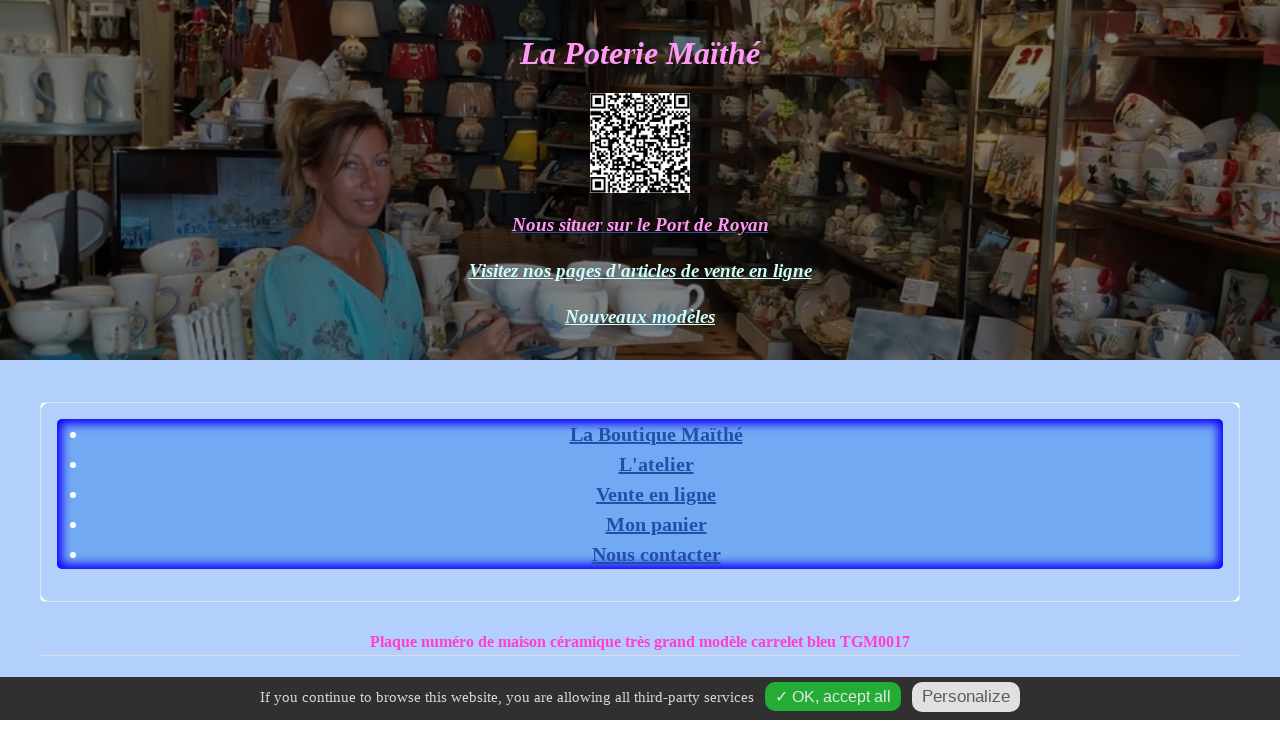

--- FILE ---
content_type: text/html; charset=utf-8
request_url: https://www.poterie-ceramique-art-de-la-table.com/vente-en-ligne-poterie-articles-en-ceramique/produits/4156-plaque-numero-maison-ceramique-tgm0017/category_pathway-23
body_size: 15987
content:
<!DOCTYPE html>
<html lang="fr-fr" dir="ltr">

<head>
    <meta charset="utf-8">
	<meta name="keywords" content="plaque,numéro,maison,céramique,artisanale,personnalisée">
	<meta name="viewport" content="width=device-width, initial-scale=1">
	<meta name="description" content="Plaque numéro de maison personnalisée en céramique">
	<meta name="generator" content="Joomla! - Open Source Content Management - Version 5.4.2">
	<title>Plaque numéro de maison céramique très grand modèle carrelet bleu - Poterie céramique art de la table Maïthé</title>
	<link href="https://www.poterie-ceramique-art-de-la-table.com/vente-en-ligne-poterie-articles-en-ceramique/produits/4156-plaque-numero-maison-ceramique-tgm0017/category_pathway-23" rel="canonical">
	<link href="/media/system/images/joomla-favicon.svg" rel="icon" type="image/svg+xml">
	<link href="/media/templates/site/cassiopeia/images/favicon.ico" rel="alternate icon" type="image/vnd.microsoft.icon">
	<link href="/media/system/images/joomla-favicon-pinned.svg" rel="mask-icon" color="#000">
	<link href="https://www.poterie-ceramique-art-de-la-table.com/component/search/?layout=listing&amp;Itemid=884&amp;ctrl=product&amp;task=show&amp;cid=4156&amp;name=plaque-numero-maison-ceramique-tgm0017&amp;category_pathway=23&amp;format=opensearch" rel="search" title="Valider Poterie céramique art de la table Maïthé" type="application/opensearchdescription+xml">

    <link href="/plugins/content/up/assets/up.css?7934b0" rel="stylesheet">
	<link href="/media/system/css/joomla-fontawesome.min.css?7934b0" rel="lazy-stylesheet"><noscript><link href="/media/system/css/joomla-fontawesome.min.css?7934b0" rel="stylesheet"></noscript>
	<link href="/media/templates/site/cassiopeia/css/template.min.css?7934b0" rel="stylesheet">
	<link href="/media/templates/site/cassiopeia/css/global/colors_standard.min.css?7934b0" rel="stylesheet">
	<link href="/media/templates/site/cassiopeia/css/vendor/joomla-custom-elements/joomla-alert.min.css?0.4.1" rel="stylesheet">
	<link href="/media/templates/site/cassiopeia/css/user.css?7934b0" rel="stylesheet">
	<link href="/media/com_hikashop/css/hikashop.css?v=620" rel="stylesheet">
	<link href="/media/com_hikashop/css/frontend_custom.css?t=1678467505" rel="stylesheet">
	<link href="/media/com_hikashop/css/style_custom.css?t=1681149108" rel="stylesheet">
	<link href="https://cdn.hikashop.com/shadowbox/shadowbox.css" rel="stylesheet">
	<link href="/media/com_hikashop/css/notify-metro.css?v=620" rel="stylesheet">
	<link href="/media/plg_system_jcemediabox/css/jcemediabox.min.css?7d30aa8b30a57b85d658fcd54426884a" rel="stylesheet">
	<link href="/modules/mod_maximenuck/themes/css3megamenu/css/maximenuck.php?monid=maximenuck185" rel="stylesheet">
	<link href="/modules/mod_maximenuck/themes/custom/css/maximenuck_maximenuck189.css" rel="stylesheet">
	<link href="/media/com_hikashop/css/vex.css?v=620" rel="stylesheet">
	<style>
#mod-custom190{background-image: url("/images/headers/Banniere_poterie_maithé/photo-poterie.jpg");}
</style>
	<style>:root {
		--hue: 214;
		--template-bg-light: #f0f4fb;
		--template-text-dark: #495057;
		--template-text-light: #ffffff;
		--template-link-color: var(--link-color);
		--template-special-color: #001B4C;
		
	}</style>
	<style>
#hikashop_category_information_module_105 div.hikashop_subcontainer,
#hikashop_category_information_module_105 div.hikashop_subcontainer span,
#hikashop_category_information_module_105 div.hikashop_container { text-align:center; }
#hikashop_category_information_module_105 div.hikashop_container { margin:5px 5px; }
#hikashop_category_information_module_105 .hikashop_subcontainer { -moz-border-radius: 5px; -webkit-border-radius: 5px; -khtml-border-radius: 5px; border-radius: 5px; }</style>
	<style>[data-id="maximenuck189"] .mobilemenuck-item-counter {
	display: inline-block;
	margin: 0 5px;
	padding: 10px;
	font-size: 12px;
	line-height: 0;
	background: rgba(0,0,0,0.3);
	color: #eee;
	border-radius: 10px;
	height: 20px;
	transform: translate(10px,-3px);
	box-sizing: border-box;
}

[data-id="maximenuck189"] .mobilemenuck-backbutton svg {
	width: 14px;
	fill: #fff;
	position: relative;
	left: -5px;
	top: -2px;
}
/* Mobile Menu CK - https://www.joomlack.fr */
/* Automatic styles */

.mobilemenuck-bar {display:none;position:relative;left:0;top:0;right:0;z-index:100;}
.mobilemenuck-bar-title {display: block;}
.mobilemenuck-bar-button {cursor:pointer;box-sizing: border-box;position:absolute; top: 0; right: 0;line-height:0.8em;font-family:Segoe UI;text-align: center;}
.mobilemenuck {box-sizing: border-box;width: 100%;}
.mobilemenuck-topbar {position:relative;}
.mobilemenuck-title {display: block;}
.mobilemenuck-button {cursor:pointer;box-sizing: border-box;position:absolute; top: 0; right: 0;line-height:0.8em;font-family:Segoe UI;text-align: center;}
.mobilemenuck a {display:block;text-decoration: none;}
.mobilemenuck a:hover {text-decoration: none;}
.mobilemenuck .mobilemenuck-item > div {position:relative;}
.mobilemenuck-lock-button.mobilemenuck-button {right:45px}
.mobilemenuck-lock-button.mobilemenuck-button svg {max-height:50%;}
.mobilemenuck-lock-button.mobilemenuck-button::after {display: block;content: "";height: 100%;width: 100%;z-index: 1;position: absolute;top: 0;left: 0;}
.mobilemenuck[data-display="flyout"] {overflow: initial !important;}
.mobilemenuck[data-display="flyout"] .level1 + .mobilemenuck-submenu {position:absolute;top:0;left:auto;display:none;height:100vh;left:100%;}
.mobilemenuck[data-display="flyout"] .level2 + .mobilemenuck-submenu {position:absolute;top:0;left:auto;display:none;height:100vh;left:100%;}
.mobilemenuck[data-display="flyout"][data-effect*="slideright"] .level1 + .mobilemenuck-submenu {right:100%;left:auto;}
.mobilemenuck[data-display="flyout"][data-effect*="slideright"] .level2 + .mobilemenuck-submenu {right:100%;left:auto;}
@media screen and (max-width: 640px) {
.mobilemenuck[data-display="flyout"] .level1 + .mobilemenuck-submenu {position:static;width: initial !important;height: initial;}
}
@media screen and (max-width: 1000px) {
.mobilemenuck[data-display="flyout"] .level2 + .mobilemenuck-submenu {position:static;width: initial !important;height: initial;}
}
.mobilemenuck-backbutton { cursor: pointer; }.mobilemenuck-backbutton:hover { opacity: 0.7; }/* for accordion */
.mobilemenuck-togglericon:after {cursor:pointer;text-align:center;display:block;position: absolute;right: 0;top: 0;content:"+";}
.mobilemenuck .open .mobilemenuck-togglericon:after {content:"-";}

[data-id="maximenuck189"] .mobilemenuck-bar-title {
	background: #974C60 url(/media/com_mobilemenuck/presets/theme5/bg.jpg) center top no-repeat ;
	color: #FFFFFF;
	text-align: center;
	font-weight: bold;
	text-transform: capitalize;
	text-indent: 20px;
	line-height: 60px;
	font-size: 25px;
	font-family: 'Times New Roman';
}

[data-id="maximenuck189"] .mobilemenuck-bar-title a {
	color: #FFFFFF;
	font-weight: bold;
	text-transform: capitalize;
	text-indent: 20px;
	line-height: 60px;
	font-size: 25px;
	font-family: 'Times New Roman';
}

[data-id="maximenuck189"] .mobilemenuck-bar-button {
	background: #FFFFFF;
	background: rgba(255,255,255,0.2);
	-pie-background: rgba(255,255,255,0.2);
	-moz-border-radius: 50% 0px 0px 50%;
	-o-border-radius: 50% 0px 0px 50%;
	-webkit-border-radius: 50% 0px 0px 50%;
	border-radius: 50% 0px 0px 50%;
	height: 65px;
	width: 50px;
	color: #FFFFFF;
	line-height: 60px;
	font-size: 40px;
}

[data-id="maximenuck189"] .mobilemenuck-bar-button a {
	color: #FFFFFF;
	line-height: 60px;
	font-size: 40px;
}

[data-id="maximenuck189"].mobilemenuck {
	background:  url(/media/com_mobilemenuck/presets/theme5/bg.jpg) center top no-repeat ;
	color: #EDBAD7;
	padding-bottom: 10px;
	box-shadow: #000000 0px 0px 5px 0px;
	-moz-box-shadow: #000000 0px 0px 5px 0px;
	-webkit-box-shadow: #000000 0px 0px 5px 0px;
	font-weight: bold;
	font-size: 15px;
}

[data-id="maximenuck189"].mobilemenuck a {
	color: #EDBAD7;
	font-weight: bold;
	font-size: 15px;
}

[data-id="maximenuck189"] .mobilemenuck-title {
	height: 60px;
	color: #FFFFFF;
	text-align: center;
	font-weight: normal;
	text-indent: 20px;
	line-height: 60px;
	font-size: 20px;
}

[data-id="maximenuck189"] .mobilemenuck-title a {
	color: #FFFFFF;
	font-weight: normal;
	text-indent: 20px;
	line-height: 60px;
	font-size: 20px;
}

[data-id="maximenuck189"] .mobilemenuck-button {
	background: #FFFFFF;
	background: rgba(255,255,255,0.2);
	-pie-background: rgba(255,255,255,0.2);
	-moz-border-radius: 50% 50% 50% 50%;
	-o-border-radius: 50% 50% 50% 50%;
	-webkit-border-radius: 50% 50% 50% 50%;
	border-radius: 50% 50% 50% 50%;
	height: 65px;
	width: 65px;
	color: #FFFFFF;
	margin-top: -10px;
	margin-right: -10px;
	margin-bottom: 0px;
	margin-left: 0px;
	line-height: 65px;
	font-size: 40px;
}

[data-id="maximenuck189"] .mobilemenuck-button a {
	color: #FFFFFF;
	line-height: 65px;
	font-size: 40px;
}

[data-id="maximenuck189"] .mobilemenuck-item > .level1 {
	color: #FFFFFF;
	margin-bottom: 5px;
	padding-top: 5px;
	padding-bottom: 5px;
	padding-left: 45px;
	line-height: 35px;
}

[data-id="maximenuck189"] .mobilemenuck-item > .level1 a {
	color: #FFFFFF;
	line-height: 35px;
}

[data-id="maximenuck189"] .mobilemenuck-item > .level2 {
	background: #000000;
	background: rgba(0,0,0,0.2);
	-pie-background: rgba(0,0,0,0.2);
	color: #E6E6E6;
	margin-top: 5px;
	margin-right: 10px;
	margin-bottom: 5px;
	margin-left: 10px;
	padding-top: 5px;
	padding-bottom: 5px;
	padding-left: 45px;
	line-height: 35px;
}

[data-id="maximenuck189"] .mobilemenuck-item > .level2 a {
	color: #E6E6E6;
	line-height: 35px;
}

[data-id="maximenuck189"] .level2 + .mobilemenuck-submenu .mobilemenuck-item > div:not(.mobilemenuck-submenu) {
	color: #000000;
	margin-top: 5px;
	margin-right: 10px;
	margin-bottom: 5px;
	margin-left: 10px;
	padding-top: 5px;
	padding-bottom: 5px;
	padding-left: 65px;
	line-height: 35px;
}

[data-id="maximenuck189"] .level2 + .mobilemenuck-submenu .mobilemenuck-item > div:not(.mobilemenuck-submenu) a {
	color: #000000;
	line-height: 35px;
}

[data-id="maximenuck189"] .mobilemenuck-togglericon:after {
	height: 35px;
	width: 35px;
	color: #FFFFFF;
	margin-right: 30px;
	line-height: 35px;
	font-size: 30px;
}

[data-id="maximenuck189"] .mobilemenuck-togglericon:after a {
	color: #FFFFFF;
	line-height: 35px;
	font-size: 30px;
}
[data-id="maximenuck189"] div span.descck {
    padding-left: 10px;
    font-size: 12px;
}

[data-id="maximenuck189"].mobilemenuck {
position:relative;
background-size: cover;
}

[data-id="maximenuck189"] .mobilemenuck-bar-title {
background-size: cover;
}

[data-id="maximenuck189"].mobilemenuck:after {
position:absolute;
content:"";
display:block;
left: 0;
right:0;
background: #000;
top:0;
bottom:0;
margin:10px;
border-radius: 5px;
opacity: 0.2;
z-index:-1;
}[data-id="maximenuck189"] img.mobilemenuck-icon {
width: 32px;
height: 32px;
margin: 5px;
}[data-id="maximenuck189"] i.mobilemenuck-icon {
font-size: 32px;
margin: 5px;
}[data-id="maximenuck189"] .mobilemenuck-item .maximenuiconck {
font-size: 32px;
margin: 5px;
}[data-id="maximenuck189"] + .mobilemenuck-overlay {
	position: fixed;
	top: 0;
	background: #000000;
	opacity: 0.3;
	left: 0;
	right: 0;
	bottom: 0;
	z-index: 9;
}
/* Mobile Menu CK - https://www.joomlack.fr */
/* Automatic styles */

.mobilemenuck-bar {display:none;position:relative;left:0;top:0;right:0;z-index:100;}
.mobilemenuck-bar-title {display: block;}
.mobilemenuck-bar-button {cursor:pointer;box-sizing: border-box;position:absolute; top: 0; right: 0;line-height:0.8em;font-family:Verdana;text-align: center;}
.mobilemenuck {box-sizing: border-box;width: 100%;}
.mobilemenuck-topbar {position:relative;}
.mobilemenuck-title {display: block;}
.mobilemenuck-button {cursor:pointer;box-sizing: border-box;position:absolute; top: 0; right: 0;line-height:0.8em;font-family:Verdana;text-align: center;}
.mobilemenuck a {display:block;text-decoration: none;}
.mobilemenuck a:hover {text-decoration: none;}
.mobilemenuck .mobilemenuck-item > div {position:relative;}
/* for accordion */
.mobilemenuck-togglericon:after {cursor:pointer;text-align:center;display:block;position: absolute;right: 0;top: 0;content:"+";}
.mobilemenuck .open .mobilemenuck-togglericon:after {content:"-";}
.mobilemenuck-lock-button.mobilemenuck-button {right:45px}
.mobilemenuck-lock-button.mobilemenuck-button svg {max-height:50%;}
.mobilemenuck-lock-button.mobilemenuck-button::after {display: block;content: "";height: 100%;width: 100%;z-index: 1;position: absolute;top: 0;left: 0;}
.mobilemenuck[data-display="flyout"] {overflow: initial !important;}
.mobilemenuck[data-display="flyout"] .level1 + .mobilemenuck-submenu {position:absolute;top:0;left:auto;display:none;height:100vh;left:100%;}
.mobilemenuck[data-display="flyout"] .level2 + .mobilemenuck-submenu {position:absolute;top:0;left:auto;display:none;height:100vh;left:100%;}
.mobilemenuck[data-display="flyout"][data-effect*="slideright"] .level1 + .mobilemenuck-submenu {right:100%;left:auto;}
.mobilemenuck[data-display="flyout"][data-effect*="slideright"] .level2 + .mobilemenuck-submenu {right:100%;left:auto;}

/* RTL support */
.rtl .mobilemenuck-bar-button {left: 0;right: auto;}
.rtl .mobilemenuck-button {left: 0;right: auto;}
.rtl .mobilemenuck-togglericon::after {left: 0;right: auto;}

@media screen and (max-width: 640px) {
.mobilemenuck[data-display="flyout"] .level1 + .mobilemenuck-submenu {position:static;width: initial !important;height: initial;}
}
@media screen and (max-width: 1000px) {
.mobilemenuck[data-display="flyout"] .level2 + .mobilemenuck-submenu {position:static;width: initial !important;height: initial;}
}
.mobilemenuck-backbutton {
	cursor: pointer;
}

.mobilemenuck-backbutton:hover {
	opacity: 0.7;
}

[data-id="maximenuck185"] .mobilemenuck-bar-title {
	background: #464646;
	color: #FFFFFF;
	font-weight: bold;
	text-indent: 20px;
	line-height: 43px;
	font-size: 20px;
}

[data-id="maximenuck185"] .mobilemenuck-bar-title a {
	color: #FFFFFF;
	font-weight: bold;
	text-indent: 20px;
	line-height: 43px;
	font-size: 20px;
}

[data-id="maximenuck185"] .mobilemenuck-bar-button {
	background: #333333;
	height: 43px;
	width: 43px;
	color: #FFFFFF;
	padding-top: 8px;
	font-size: 1.8em;
}

[data-id="maximenuck185"] .mobilemenuck-bar-button a {
	color: #FFFFFF;
	font-size: 1.8em;
}

[data-id="maximenuck185"].mobilemenuck {
	background: #464646;
	color: #FFFFFF;
	padding-bottom: 5px;
	font-weight: bold;
	font-size: 1.2em;
}

[data-id="maximenuck185"].mobilemenuck a {
	color: #FFFFFF;
	font-weight: bold;
	font-size: 1.2em;
}

[data-id="maximenuck185"] .mobilemenuck-title {
	background: #464646;
	height: 43px;
	text-indent: 20px;
	line-height: 43px;
	font-size: 20px;
}

[data-id="maximenuck185"] .mobilemenuck-title a {
	text-indent: 20px;
	line-height: 43px;
	font-size: 20px;
}

[data-id="maximenuck185"] .mobilemenuck-button {
	min-height: 35px;
	height: 43px;
	width: 45px;
	line-height: 35px;
	font-size: 1.8em;
}

[data-id="maximenuck185"] .mobilemenuck-button a {
	line-height: 35px;
	font-size: 1.8em;
}

[data-id="maximenuck185"] .mobilemenuck-item > .level1 {
	background: #027EA6;
	-moz-border-radius: 5px 5px 5px 5px;
	-o-border-radius: 5px 5px 5px 5px;
	-webkit-border-radius: 5px 5px 5px 5px;
	border-radius: 5px 5px 5px 5px;
	color: #FFFFFF;
	margin-top: 4px;
	margin-right: 4px;
	margin-bottom: 4px;
	margin-left: 4px;
	padding-left: 15px;
	line-height: 35px;
}

[data-id="maximenuck185"] .mobilemenuck-item > .level1 a {
	color: #FFFFFF;
	line-height: 35px;
}

[data-id="maximenuck185"] .mobilemenuck-item > .level1:not(.headingck):hover, [data-id="maximenuck185"] .mobilemenuck-item > .level1.open {
	background: #008bb8;
}

[data-id="maximenuck185"] .mobilemenuck-item > .level2 {
	background: #FFFFFF;
	-moz-border-radius: 5px 5px 5px 5px;
	-o-border-radius: 5px 5px 5px 5px;
	-webkit-border-radius: 5px 5px 5px 5px;
	border-radius: 5px 5px 5px 5px;
	color: #000000;
	margin-top: 4px;
	margin-right: 4px;
	margin-bottom: 4px;
	margin-left: 4px;
	padding-left: 25px;
	line-height: 35px;
}

[data-id="maximenuck185"] .mobilemenuck-item > .level2 a {
	color: #000000;
	line-height: 35px;
}

[data-id="maximenuck185"] .mobilemenuck-item > .level2:not(.headingck):hover, [data-id="maximenuck185"] .mobilemenuck-item > .level2.open {
	background: #f0f0f0;
}

[data-id="maximenuck185"] .level2 + .mobilemenuck-submenu .mobilemenuck-item > div:not(.mobilemenuck-submenu) {
	background: #689332;
	-moz-border-radius: 5px 5px 5px 5px;
	-o-border-radius: 5px 5px 5px 5px;
	-webkit-border-radius: 5px 5px 5px 5px;
	border-radius: 5px 5px 5px 5px;
	color: #FFFFFF;
	margin-top: 4px;
	margin-right: 4px;
	margin-bottom: 4px;
	margin-left: 4px;
	padding-left: 35px;
	line-height: 35px;
}

[data-id="maximenuck185"] .level2 + .mobilemenuck-submenu .mobilemenuck-item > div:not(.mobilemenuck-submenu) a {
	color: #FFFFFF;
	line-height: 35px;
}

[data-id="maximenuck185"] .level2 + .mobilemenuck-submenu .mobilemenuck-item > div:not(.headingck):not(.mobilemenuck-submenu):hover, [data-id="maximenuck185"] .mobilemenuck-item > .level2 + .mobilemenuck-submenu .mobilemenuck-item > div.open:not(.mobilemenuck-submenu) {
	background: #72a137;
}

[data-id="maximenuck185"] .mobilemenuck-togglericon:after {
	background: #000000;
	background: rgba(0,0,0,0.25);
	-pie-background: rgba(0,0,0,0.25);
	-moz-border-radius: 0px 5px 5px 0px;
	-o-border-radius: 0px 5px 5px 0px;
	-webkit-border-radius: 0px 5px 5px 0px;
	border-radius: 0px 5px 5px 0px;
	min-height: 35px;
	height: 100%;
	width: 35px;
	padding-right: 5px;
	padding-left: 5px;
	line-height: 35px;
	font-size: 1.7em;
}

[data-id="maximenuck185"] .mobilemenuck-togglericon:after a {
	line-height: 35px;
	font-size: 1.7em;
}
.mobilemaximenuck div span.descck {
	padding-left: 10px;
	font-size: 12px;
}

[data-id="maximenuck185"] .mobilemenuck-item-counter {
	display: inline-block;
	margin: 0 5px;
	padding: 10px;
	font-size: 12px;
	line-height: 0;
	background: rgba(0,0,0,0.3);
	color: #eee;
	border-radius: 10px;
	height: 20px;
	transform: translate(10px,-3px);
	box-sizing: border-box;
}

[data-id="maximenuck185"] + .mobilemenuck-overlay {
	position: fixed;
	top: 0;
	background: #000;
	opacity: 0.3;
	left: 0;
	right: 0;
	bottom: 0;
	z-index: 9;
}

[data-id="maximenuck185"] .mobilemenuck-backbutton svg {
	width: 14px;
	fill: #fff;
	position: relative;
	left: -5px;
	top: -2px;
}
[data-id="maximenuck185"] img.mobilemenuck-icon {
width: 32px;
height: 32px;
margin: 5px;
}[data-id="maximenuck185"] i.mobilemenuck-icon {
font-size: 32px;
margin: 5px;
}[data-id="maximenuck185"] .mobilemenuck-item .maximenuiconck {
font-size: 32px;
margin: 5px;
}[data-id="maximenuck185"] + .mobilemenuck-overlay {
	position: fixed;
	top: 0;
	background: #000000;
	opacity: 0.3;
	left: 0;
	right: 0;
	bottom: 0;
	z-index: 9;
}.mobilemenuck-logo { text-align: center; }.mobilemenuck-logo-left { text-align: left; }.mobilemenuck-logo-right { text-align: right; }.mobilemenuck-logo a { display: inline-block; }</style>
	<style>div.mod_search203 input[type="search"]{ width:auto; }</style>
	<style>div#maximenuck185 .titreck-text {
	flex: 1;
}

div#maximenuck185 .maximenuck.rolloveritem  img {
	display: none !important;
}div#maximenuck185.maximenufixed {
	position: fixed !important;
	left: 0 !important;
	top: 0 !important;
	right: 0 !important;
	z-index: 1000 !important;
	margin: 0 auto;
	width: 100%;
	
}div#maximenuck185.maximenufixed ul.maximenuck {
            top: 0 !important;
        }
@media screen and (max-width: 640px) {div#maximenuck185 ul.maximenuck li.maximenuck.nomobileck, div#maximenuck185 .maxipushdownck ul.maximenuck2 li.maximenuck.nomobileck { display: none !important; }
	div#maximenuck185.maximenuckh {
        height: auto !important;
    }
	
	div#maximenuck185.maximenuckh li.maxiFancybackground {
		display: none !important;
	}

    div#maximenuck185.maximenuckh ul:not(.noresponsive) {
        height: auto !important;
        padding-left: 0 !important;
        /*padding-right: 0 !important;*/
    }

    div#maximenuck185.maximenuckh ul:not(.noresponsive) li {
        float :none !important;
        width: 100% !important;
		box-sizing: border-box;
        /*padding-right: 0 !important;*/
		padding-left: 0 !important;
		padding-right: 0 !important;
        margin-right: 0 !important;
    }

    div#maximenuck185.maximenuckh ul:not(.noresponsive) li > div.floatck {
        width: 100% !important;
		box-sizing: border-box;
		right: 0 !important;
		left: 0 !important;
		margin-left: 0 !important;
		position: relative !important;
		/*display: none;
		height: auto !important;*/
    }
	
	div#maximenuck185.maximenuckh ul:not(.noresponsive) li:hover > div.floatck {
		position: relative !important;
		margin-left: 0 !important;
    }

    div#maximenuck185.maximenuckh ul:not(.noresponsive) div.floatck div.maximenuck2 {
        width: 100% !important;
    }

    div#maximenuck185.maximenuckh ul:not(.noresponsive) div.floatck div.floatck {
        width: 100% !important;
        margin: 20px 0 0 0 !important;
    }
	
	div#maximenuck185.maximenuckh ul:not(.noresponsive) div.floatck div.maxidrop-main {
        width: 100% !important;
    }

    div#maximenuck185.maximenuckh ul:not(.noresponsive) li.maximenucklogo img {
        display: block !important;
        margin-left: auto !important;
        margin-right: auto !important;
        float: none !important;
    }
	
	
	/* for vertical menu  */
	div#maximenuck185.maximenuckv {
        height: auto !important;
    }
	
	div#maximenuck185.maximenuckh li.maxiFancybackground {
		display: none !important;
	}

    div#maximenuck185.maximenuckv ul:not(.noresponsive) {
        height: auto !important;
        padding-left: 0 !important;
        /*padding-right: 0 !important;*/
    }

    div#maximenuck185.maximenuckv ul:not(.noresponsive) li {
        float :none !important;
        width: 100% !important;
        /*padding-right: 0 !important;*/
		padding-left: 0 !important;
        margin-right: 0 !important;
    }

    div#maximenuck185.maximenuckv ul:not(.noresponsive) li > div.floatck {
        width: 100% !important;
		right: 0 !important;
		margin-left: 0 !important;
		margin-top: 0 !important;
		position: relative !important;
		left: 0 !important;
		/*display: none;
		height: auto !important;*/
    }
	
	div#maximenuck185.maximenuckv ul:not(.noresponsive) li:hover > div.floatck {
		position: relative !important;
		margin-left: 0 !important;
    }

    div#maximenuck185.maximenuckv ul:not(.noresponsive) div.floatck div.maximenuck2 {
        width: 100% !important;
    }

    div#maximenuck185.maximenuckv ul:not(.noresponsive) div.floatck div.floatck {
        width: 100% !important;
        margin: 20px 0 0 0 !important;
    }
	
	div#maximenuck185.maximenuckv ul:not(.noresponsive) div.floatck div.maxidrop-main {
        width: 100% !important;
    }

    div#maximenuck185.maximenuckv ul:not(.noresponsive) li.maximenucklogo img {
        display: block !important;
        margin-left: auto !important;
        margin-right: auto !important;
        float: none !important;
    }
}
	
@media screen and (min-width: 641px) {
	div#maximenuck185 ul.maximenuck li.maximenuck.nodesktopck, div#maximenuck185 .maxipushdownck ul.maximenuck2 li.maximenuck.nodesktopck { display: none !important; }
}/*---------------------------------------------
---	 WCAG				                ---
----------------------------------------------*/#maximenuck185 ul.maximenuck li.maximenuck > a:focus, #maximenuck185 ul.maximenuck li.maximenuck > span:focus {
    outline: 2px dashed #ff0000 !important;
}
#maximenuck185.maximenuck-wcag-active .maximenuck-toggler-anchor ~ ul {
    display: block !important;
}

#maximenuck185 .maximenuck-toggler-anchor {
	height: 0;
	opacity: 0;
	overflow: hidden;
	display: none;
}div#maximenuck185 li > a, div#maximenuck185 li > span { font-family: 'Times New Roman';}
div#maximenuck185.maximenuckh ul.maximenuck, #maximenuck185.maximenuckh ul.maximenuck { background: rgba(51,130,234,0.5);background-color: rgba(51,130,234,0.5);background: -moz-linear-gradient(top,  rgba(51,130,234,0.5) 0%, rgba(51,130,234,0.5) 100%);background: -webkit-gradient(linear, left top, left bottom, color-stop(0%,rgba(51,130,234,0.5)), color-stop(100%,rgba(51,130,234,0.5))); background: -webkit-linear-gradient(top,  rgba(51,130,234,0.5) 0%,rgba(51,130,234,0.5) 100%);background: -o-linear-gradient(top,  rgba(51,130,234,0.5) 0%,rgba(51,130,234,0.5) 100%);background: -ms-linear-gradient(top,  rgba(51,130,234,0.5) 0%,rgba(51,130,234,0.5) 100%);background: linear-gradient(to bottom,  rgba(51,130,234,0.5) 0%,rgba(51,130,234,0.5) 100%); -moz-border-radius: 5px 5px 5px 5px;-webkit-border-radius: 5px 5px 5px 5px;border-radius: 5px 5px 5px 5px;-moz-box-shadow: inset 0px 0px 10px 5px #0D05FF;-webkit-box-shadow: inset 0px 0px 10px 5px #0D05FF;box-shadow: inset 0px 0px 10px 5px #0D05FF; } 
div#maximenuck185.maximenuckh ul.maximenuck li.maximenuck.level1 > a span.titreck, div#maximenuck185.maximenuckh ul.maximenuck li.maximenuck.level1 > span.separator span.titreck, select#maximenuck185.maximenuckh ul.maximenuck { font-size: 20px;font-weight: bold; } /* for images position */
div#maximenuck185 ul.maximenuck li.maximenuck.level1 > a,
div#maximenuck185 ul.maximenuck li.maximenuck.level1 > span.separator {
	display: flex;
	align-items: center;
}

div#maximenuck185 ul.maximenuck li.maximenuck.level1 li.maximenuck > a,
div#maximenuck185 ul.maximenuck li.maximenuck.level1 li.maximenuck > span.separator {
	display: flex;
}

div#maximenuck185 ul.maximenuck li.maximenuck.level1 > a[data-align="bottom"],
div#maximenuck185 ul.maximenuck li.maximenuck.level1 > span.separator[data-align="bottom"],
div#maximenuck185 ul.maximenuck li.maximenuck.level1 li.maximenuck > a[data-align="bottom"],
div#maximenuck185 ul.maximenuck li.maximenuck.level1 li.maximenuck > span.separator[data-align="bottom"],
	div#maximenuck185 ul.maximenuck li.maximenuck.level1 > a[data-align="top"],
div#maximenuck185 ul.maximenuck li.maximenuck.level1 > span.separator[data-align="top"],
div#maximenuck185 ul.maximenuck li.maximenuck.level1 li.maximenuck > a[data-align="top"],
div#maximenuck185 ul.maximenuck li.maximenuck.level1 li.maximenuck > span.separator[data-align="top"]{
	flex-direction: column;
	align-items: inherit;
}

div#maximenuck185 ul.maximenuck li.maximenuck.level1 > a[data-align=*"bottom"] img,
div#maximenuck185 ul.maximenuck li.maximenuck.level1 > span.separator[data-align=*"bottom"] img,
div#maximenuck185 ul.maximenuck li.maximenuck.level1 li.maximenuck > a[data-align=*"bottom"] img,
div#maximenuck185 ul.maximenuck li.maximenuck.level1 li.maximenuck > span.separator[data-align=*"bottom"] img {
	align-self: end;
}

div#maximenuck185 ul.maximenuck li.maximenuck.level1 > a[data-align=*"top"] img,
div#maximenuck185 ul.maximenuck li.maximenuck.level1 > span.separator[data-align=*"top"] img,
div#maximenuck185 ul.maximenuck li.maximenuck.level1 li.maximenuck > a[data-align=*"top"] img,
div#maximenuck185 ul.maximenuck li.maximenuck.level1 li.maximenuck > span.separator[data-align=*"top"] img {
	align-self: start;
}


</style>
	<style>
	#tarteaucitronAlertBig, #tarteaucitronAlertSmall { background :#303030!important;}
	#tarteaucitronDisclaimerAlert { color : #d6d3d3!important; }
	#tarteaucitronAlertBig #tarteaucitronCloseAlert, 
	#tarteaucitronAlertBig #tarteaucitronPersonalize { background :#23ad35!important; color :#e6e6e6!important;}
	#tarteaucitronAlertBig #tarteaucitronCloseAlert { background :#e0e0e0!important; color :#5c5c5c!important;}
	#tarteaucitronAlertSmall, #tarteaucitronAlertSmall #tarteaucitronCookiesListContainer { left:initial!important; right:0; }
</style>
	<style>#maximenuck185-mobile-bar, #maximenuck185-mobile-bar-wrap-topfixed { display: none; }
	@media only screen and (max-width:640px){
	#maximenuck185, #maximenuck185-wrap button.navbar-toggler { display: none !important; }
	#maximenuck185-mobile-bar, #maximenuck185-mobile-bar-wrap-topfixed { display: block; flex: 1;}
	.mobilemenuck-hide {display: none !important;}
    body { padding-top: 40px !important; } }</style>

    <script src="/media/vendor/jquery/js/jquery.min.js?3.7.1"></script>
	<script src="/media/legacy/js/jquery-noconflict.min.js?504da4"></script>
	<script type="application/json" class="joomla-script-options new">{"joomla.jtext":{"PLG_MOBILEMENUCK_SEARCH":"Recherche","PLG_MOBILEMENUCK_BAR_BUTTON_LABEL":"Ouvrir le menu","PLG_MOBILEMENUCK_LOCK_BUTTON_LABEL":"Verrouiller le menu","PLG_MOBILEMENUCK_MENU_BUTTON_LABEL":"Fermer the menu","PLG_MOBILEMENUCK_SEARCH_LABEL":"Rechercher un élément dans le menu","PLG_MOBILEMENUCK_TOGGLER_ICON_LABEL":"Cliquer pour ouvrir\/fermer le sous menu","PLG_MOBILEMENUCK_SEARCH_RESET_LABEL":"Réinitialiser la recherche","ERROR":"Erreur","MESSAGE":"Message","NOTICE":"Annonce","WARNING":"Alerte","JCLOSE":"Fermer","JOK":"OK","JOPEN":"Ouvrir"},"system.paths":{"root":"","rootFull":"https:\/\/www.poterie-ceramique-art-de-la-table.com\/","base":"","baseFull":"https:\/\/www.poterie-ceramique-art-de-la-table.com\/"},"csrf.token":"5085bf8f38c192c6a2cdd697d72b16ff"}</script>
	<script src="/media/system/js/core.min.js?a3d8f8"></script>
	<script src="/media/templates/site/cassiopeia/js/template.min.js?7934b0" type="module"></script>
	<script src="/media/system/js/messages.min.js?9a4811" type="module"></script>
	<script src="/media/com_hikashop/js/hikashop.js?v=620"></script>
	<script src="https://cdn.hikashop.com/shadowbox/shadowbox.js"></script>
	<script src="/media/com_hikashop/js/notify.min.js?v=620"></script>
	<script src="/media/plg_system_jcemediabox/js/jcemediabox.min.js?7d30aa8b30a57b85d658fcd54426884a"></script>
	<script src="/modules/mod_maximenuck/assets/maximenuck.min.js?ver=10.1.11"></script>
	<script src="/media/joomladcookies/tarteaucitron/tarteaucitron.js"></script>
	<script src="/media/plg_system_mobilemenuck/assets/mobilemenuck.js?ver=1.6.11"></script>
	<script src="/media/com_hikashop/js/vex.min.js?v=620"></script>
	<script src="/plugins/hikashop/cartnotify/media/notify-vex.js"></script>
	<script type="application/ld+json">{"@context":"https://schema.org","@type":"BreadcrumbList","@id":"https://www.poterie-ceramique-art-de-la-table.com/#/schema/BreadcrumbList/17","itemListElement":[{"@type":"ListItem","position":1,"item":{"@id":"https://www.poterie-ceramique-art-de-la-table.com/","name":"Site de vente en ligne de la poterie Maïthé"}},{"@type":"ListItem","position":2,"item":{"@id":"https://www.poterie-ceramique-art-de-la-table.com/vente-en-ligne-poterie-articles-en-ceramique","name":"Vente en ligne"}},{"@type":"ListItem","position":3,"item":{"@id":"/vente-en-ligne-poterie-articles-en-ceramique/categories/plaque-numero-de-maison-ceramique","name":"Plaque numéro de maison céramique"}},{"@type":"ListItem","position":4,"item":{"@id":"/vente-en-ligne-poterie-articles-en-ceramique/produits/plaque-numero-maison-personnalisee-ceramique-tres-grand-modele-carrelet-bleu","name":"Plaque numéro de maison céramique très grand modèle carrelet bleu"}}]}</script>
	<script>
if(!window.localPage) window.localPage = {};
window.localPage.cartRedirect = function(cid,pid,resp){window.location="/mon-panier/panier";};
window.localPage.wishlistRedirect = function(cid,pid,resp){window.location="/component/hikashop/product/listing";};
</script>
	<script>
try{ Shadowbox.init(); }catch(e){ console.log("Shadowbox not loaded"); }
</script>
	<script>
(function(){window.Oby.registerAjax("hkContentChanged",function(){Shadowbox.clearCache();Shadowbox.setup();});})();
</script>
	<script>
<!--

var hikaProductOptions = {
	values: {"4066":{"0":6,"-1":6},"4068":{"0":12,"-1":12}},
	prices: {"4066":{"0":"+ 6.00 \u20ac","-1":"+ 6.00 \u20ac"},"4068":{"0":"+ 12.00 \u20ac","-1":"+ 12.00 \u20ac"}},
	images: [],
	total: 2,
	change: function() {
		var d = document, w = window, o = w.Oby, t = this, el = null,
			total_opt_price = 0.0, mul = 1, main_mul = 1, main_qty = 1,
			qty_main_div = d.getElementById("hikashop_product_quantity_main");

		if(qty_main_div) {
			var qty_main = qty_main_div.querySelector("[name=\"quantity\"]");
			if(qty_main)
				main_qty = parseInt(qty_main.value);
			if(isNaN(main_mul) || main_mul <= 0)
			main_qty = 1;
		}
		for(var i = 0; i < t.total; i++) {
			mul = 1;
			el = d.getElementById("hikashop_product_option_qty_"+i);
			if(el) {
				mul = parseInt(el.value);
				if(isNaN(mul) || mul < 0) {
					el.value = 1;
					mul = 1;
				}
				if(mul == 0)
					continue;
			}
			el = d.querySelector("select[data-product-option=\""+i+"\"]");
			if(el) {
				var min_price = 0;
				var min_qty_found = -2;
				if(t.values[el.value]) {
					for(const min_qty in t.values[el.value]) {
						if(min_qty <= main_qty && (min_price === 0 || min_price >= t.values[el.value][min_qty])) {
							min_price = t.values[el.value][min_qty];
							min_qty_found = min_qty;
						}
					}
				}
				if(min_qty_found>-2) {
					var option = el.parentNode.querySelector("select[data-product-option=\""+i+"\"] option[value=\""+el.value+"\"]");
					if(option)
						option.innerHTML = option.innerHTML.replace(/\( .+? \)/i,"( "+t.prices[el.value][min_qty_found]+" )");
				}
				total_opt_price += min_price * mul;

				var img = d.getElementById("hikashop_option_image_"+el.value);
				if(img) {
					var img_data = t.images[el.value];
					if(img_data && img_data.url) {
						img.src = img_data.url;
						img.setAttribute("alt", img_data.name);
						var img_popup = d.getElementById("hikashop_option_image_"+el.value+"_popup");
						if(img_popup) {
							img_popup.setAttribute("href", img_data.origin_url);
						}
					} 
				}

				continue;
			}
			if(!el && !d.querySelectorAll)
				continue;
			var els = d.querySelectorAll("[data-product-option=\""+i+"\"]");
			if(els.length == 0)
				continue;
			for(var j = els.length - 1; j >= 0; j--) {
				if(!els[j].checked)
					continue;
				var min_price = 0;
				var min_qty_found = -2;
				if(t.values[els[j].value]) {
					for(const min_qty in t.values[els[j].value]) {
						if(min_qty <= main_qty && (min_price === 0 || min_price >= t.values[els[j].value][min_qty])) {
							min_price = t.values[els[j].value][min_qty];
							min_qty_found = min_qty;
						}
					}
				}
				if(min_qty_found>-2) {
					var label = els[j].parentNode;
					if(label.nodeName != "LABEL")
						label = label.querySelector("label");
					if(label) {
						label.innerHTML = label.innerHTML.replace(/\( .+? \)/i,"( "+t.prices[els[j].value][min_qty_found]+" )");
						var radio = label.querySelector("input");
						if(radio)
							radio.checked = true;
					}

				}
				total_opt_price += min_price * mul;

				var img = d.getElementById("hikashop_option_image_"+els[j].value);
				if(img) {
					var img_data = t.images[els[j].value];
					if(img_data && img_data.url) {
						img.src = img_data.url;
						img.setAttribute("alt", img_data.name);
						var img_popup = d.getElementById("hikashop_option_image_"+els[j].value+"_popup");
						if(img_popup) {
							img_popup.setAttribute("href", img_data.origin_url);
						}
					} 
				}

			}
		}

		
		var arr = d.getElementsByName("hikashop_price_product");
		for(var i = arr.length - 1; i >= 0; i--) {
			var obj = arr.item(i),
				price = d.getElementById("hikashop_price_product_" + obj.value)
				price_with_options = d.getElementById("hikashop_price_product_with_options_" + obj.value);
			if(price && price_with_options)
				price_with_options.value = (parseFloat(price.value) * main_mul) + total_opt_price;
		}

		t.refreshPrice();
		if(o && o.fireAjax)
			o.fireAjax("hkContentChanged");
	},
	getOptions: function() {
		var d = document, w = window, o = w.Oby, t = this;
		var el = null, ret = [];
		for(var i = 0; i < t.total; i++) {
			el = d.getElementById("hikashop_product_option_"+i);
			if(el) {
				ret.push(parseInt(el.value));
			}
			if(!el && !d.querySelectorAll)
				continue;
			var els = d.querySelectorAll("[data-product-option=\""+i+"\"]");
			if(els.length == 0)
				continue;
			for(var j = els.length - 1; j >= 0; j--) {
				if(!els[j].checked)
					continue;
				ret.push(parseInt(els[j].value));
			}
		}
		return ret;
	},
	refreshPrice: function() {
		var w = window, o = w.Oby, d = document, inputs = null,
			price_div = d.getElementById("hikashop_product_id_main");
		if(price_div)
			inputs = price_div.getElementsByTagName("input");
		if(!inputs[0])
			return;
		var price_with_options = d.getElementById("hikashop_price_product_with_options_" + inputs[0].value);
		if(!price_with_options)
			return;
		var target = d.getElementById("hikashop_product_price_with_options_main");
		if(target)
			o.xRequest("/vente-en-ligne-poterie-articles-en-ceramique/product/price?tmpl=component", {mode:"POST",data:"price="+price_with_options.value,update:target});
	}
};
window.hikaProductOptions = hikaProductOptions;
window.hikashop.ready( function() { hikaProductOptions.change(); });
window.Oby.registerAjax("quantity.checked", function(params){ hikaProductOptions.change(); });

//-->
</script>
	<script>window.hikashop.translations_url = "/component/hikashop/translations/load";</script>
	<script>jQuery(document).ready(function(){WfMediabox.init({"base":"\/","theme":"light","width":"","height":"","lightbox":0,"shadowbox":0,"icons":1,"overlay":1,"overlay_opacity":0.8,"overlay_color":"#000000","transition_speed":500,"close":2,"labels":{"close":"Fermer","next":"Suivant","previous":"Pr\u00e9c\u00e9dent","cancel":"Annuler","numbers":"{{numbers}}","numbers_count":"{{current}} sur {{total}}","download":"T\u00e9l\u00e9charger"},"swipe":true,"expand_on_click":true});});</script>
	<script>jQuery(document).ready(function(){new Maximenuck('#maximenuck185', {fxtransition : 'linear',dureeIn : 0,dureeOut : 500,menuID : 'maximenuck185',testoverflow : '0',orientation : 'horizontal',behavior : 'mouseover',opentype : 'open',fxdirection : 'normal',directionoffset1 : '30',directionoffset2 : '30',showactivesubitems : '0',ismobile : 0,menuposition : 'topfixed',effecttype : 'dropdown',topfixedeffect : '1',topfixedoffset : '',topfixedoffsetboth : '0',clickclose : '0',closeclickoutside : '0',clicktoggler : '0',fxduration : 500});});</script>
	<script>	   
		tarteaucitron.user.gajsUa = "UA-9243099-3";
	    tarteaucitron.user.gajsMore = function () { /* add here your optionnal _ga.push() */ };
	    (tarteaucitron.job = tarteaucitron.job || []).push("gajs");
	   </script>
	<script>
		tarteaucitron.init({
            "hashtag": "#tarteaucitron", /* Ouverture automatique du panel avec le hashtag */
            "highPrivacy": false, /* désactiver le consentement implicite (en naviguant) ? */
            "orientation": "bottom", /* le bandeau doit être en haut (top) ou en bas (bottom) ? */
            "adblocker": false, /* Afficher un message si un adblocker est détecté */
            "showAlertSmall": false, /* afficher le petit bandeau en bas à droite ? */
            "cookieslist": false, /* Afficher la liste des cookies installés ? */
            "removeCredit": true, /* supprimer le lien vers la source ? */
            "customLang": false, /* supprimer le lien vers la source ? */
            "expiration": 31536000000
        }); </script>
	<script>jQuery(window).load(function(){new Maximenuck('#maximenuck189', {fxtransition : 'linear',dureeIn : 0,dureeOut : 500,menuID : 'maximenuck189',testoverflow : '0',orientation : 'horizontal',behavior : 'mouseover',opentype : 'open',fxdirection : 'normal',directionoffset1 : '30',directionoffset2 : '30',showactivesubitems : '0',ismobile : 0,menuposition : '0',effecttype : 'dropdown',topfixedeffect : '1',topfixedoffset : '',topfixedoffsetboth : '0',clickclose : '0',closeclickoutside : '0',clicktoggler : '0',fxduration : 500});});</script>
	<script>jQuery(document).ready(function(){ new MobileMenuCK(jQuery('#maximenuck189'), {menubarbuttoncontent : '&#x2261;',topbarbuttoncontent : '×',showmobilemenutext : 'default',mobilemenutext : 'Menu',container : 'body',detectiontype : 'phone',resolution : '640',usemodules : '0',useimages : '0',showlogo : '1',showdesc : '0',displaytype : 'accordion',displayeffect : 'normal',menuwidth : '300',openedonactiveitem : '0',mobilebackbuttontext : 'Retour',menuselector : 'ul.maximenuck',uriroot : '',tooglebarevent : 'click',tooglebaron : 'all',logo_source : 'maximenuck',logo_image : '',logo_link : '',logo_alt : '',logo_position : 'left',logo_width : '',logo_height : '',logo_margintop : '',logo_marginright : '',logo_marginbottom : '',logo_marginleft : '',topfixedeffect : 'always',lock_button : '0',lock_forced : '0',accordion_use_effects : '0',accordion_toggle : '0',show_icons : '1',counter : '0',hide_desktop : '1',overlay : '1',menuid : 'maximenuck189',langdirection : 'ltr',merge : 'maximenuck189',beforetext : '',aftertext : '',mergeorder : '',logo_where : '1',custom_position : '',search : '0',uriroot : ''}); });</script>
	<script>jQuery(document).ready(function(){ new MobileMenuCK(jQuery('#maximenuck185'), {menubarbuttoncontent : '&#x2261;',topbarbuttoncontent : '×',showmobilemenutext : 'custom',mobilemenutext : 'Menu',container : 'topfixed',detectiontype : 'resolution',resolution : '640',usemodules : '0',useimages : '0',showlogo : '1',showdesc : '0',displaytype : 'accordion',displayeffect : 'normal',menuwidth : '300',openedonactiveitem : '0',mobilebackbuttontext : 'Retour',menuselector : 'ul.maximenuck',uriroot : '',tooglebarevent : 'click',tooglebaron : 'all',logo_source : 'maximenuck',logo_image : '',logo_link : '',logo_alt : '',logo_position : 'left',logo_width : '',logo_height : '',logo_margintop : '',logo_marginright : '',logo_marginbottom : '',logo_marginleft : '',topfixedeffect : 'always',lock_button : '0',lock_forced : '0',accordion_use_effects : '0',accordion_toggle : '0',show_icons : '1',counter : '0',hide_desktop : '1',overlay : '1',menuid : 'maximenuck185',langdirection : 'ltr',merge : '',beforetext : '',aftertext : '',mergeorder : '',logo_where : '1',custom_position : '#css_selector',search : '0',uriroot : ''}); });</script>
	<script>
if(window.Oby) {
vex.defaultOptions.className = "vex-theme-default";
vex.dialog.buttons.YES.text = "OK";
window.cartNotifyParams = {"img_url":"\/media\/com_hikashop\/images\/icons\/icon-32-newproduct.png","redirect_url":"\/mon-panier\/panier","redirect_delay":"4000","hide_delay":4000,"title":"Produit ajout\u00e9 au panier","text":"Produit ajout\u00e9 avec succ\u00e8s au panier","wishlist_title":"Produit ajout\u00e9 \u00e0 la liste de souhaits","wishlist_text":"Le produit a \u00e9t\u00e9 ajout\u00e9 \u00e0 la liste de souhaits","list_title":"Produits ajout\u00e9s au panier","list_text":"Produits ajout\u00e9s au panier avec succ\u00e8s","list_wishlist_title":"Produits ajout\u00e9s \u00e0 la liste de souhaits","list_wishlist_text":"Produits ajout\u00e9s \u00e0 la liste de souhaits avec succ\u00e8s","err_title":"Ajout du produit au panier impossible","err_text":"Ajout du produit au panier impossible","err_wishlist_title":"Ajout du produit \u00e0 la liste de souhaits impossible","err_wishlist_text":"Ajout du produit \u00e0 la liste de souhaits impossible"};
window.cartNotifyParams.cart_params = {buttons:[
	{text:"Terminer ma commande",type:"button",className:"vex-dialog-button-primary",click:function proceedClick(){window.top.location="/mon-panier/panier";}},
	{text:"Continuer vos achats",type:"submit",className:"vex-dialog-button-primary",click:function continueClick(){window.top.location="https://www.poterie-ceramique-art-de-la-table.com/fr/vente-en-ligne-poterie-articles-en-ceramique";}}
]};
}
</script>

</head>

<body class="site com_hikashop wrapper-fluid view-product layout-show task-show itemid-884 has-sidebar-right">
    <header class="header container-header full-width">

        
        
        
            </header>

    <div class="site-grid">
                    <div class="container-banner full-width">
                <header class="banner no-card ma-banniere" aria-label="La bannière poterie Maïthé">
        
<div class="mod-custom custom banner-overlay" id="mod-custom190">
    <div class="overlay">
        <p>&nbsp;</p>
<p style="text-align: center;"><span style="font-size: 36pt; color: #ff99f7;"><em><strong><span style="font-family: times new roman, times;"></span></strong></em></span></p>
<p>&nbsp;</p>
<p>&nbsp;</p>
<p style="text-align: center;"><span style="font-size: 24pt; color: #ff99f7;"><em><strong><span style="font-family: times new roman, times;">La Poterie Maïthé<br /></span></strong></em></span></p>
<p><img src="/images/qrcode/api.qrserver.png" alt="api.qrserver" width="100" height="100" /></p>
<p style="text-align: center;"><span style="font-size: 14pt;"><a href="https://www.google.com/maps/dir//Boutique+Maith%C3%A9,+1+Quai+Amiral+Meyer,+17200+Royan/@45.6317044,-1.0546378,14z/data=!3m1!5s0x480176443476ed67:0x34cd7861833b1579!4m8!4m7!1m0!1m5!1m1!1s0x4801764678670343:0xc0f97f09438c0b73!2m2!1d-1.0310227!2d45.6198621" target="_blank" rel="noopener"><span style="color: #ff99f7;"><em><strong><span style="font-family: times new roman, times;">Nous situer sur le Port de Royan</span></strong></em></span></a></span></p>
<p style="text-align: center;"><span style="color: #ccffff; font-size: 14pt;"><a href="/vente-en-ligne-poterie-articles-en-ceramique" style="color: #ccffff;"><em><span style="font-family: times new roman, times;"><strong>Visitez nos pages d'articles de vente en ligne </strong></span></em></a></span></p>
<p style="text-align: center;"><span style="color: #ccffff; font-size: 14pt;"><a href="/vente-en-ligne-poterie-articles-en-ceramique/categories/nouveaux-modeles" style="color: #ccffff;"><em><span style="font-family: times new roman, times;"><strong>Nouveaux modèles</strong> </span></em></a></span></p>
<p style="text-align: center;">&nbsp;</p>
<p>&nbsp;</p>
<p>&nbsp;</p>    </div>
</div>
</header>

            </div>
        
                    <div class="grid-child container-top-a">
                <div class="top-a card ">
        <div class="card-body">
                <!-- debut Maximenu CK -->
	<div class="maximenuckh ltr" id="maximenuck185" style="z-index:10;">
						<ul class=" maximenuck">
				<li data-level="1" class="maximenuck item172 first level1 " style="z-index : 12000;" ><a  data-hover="La Boutique Maïthé" class="maximenuck " href="/" title="Vente en ligne, Poterie artisanale, céramique, art de la table" data-align="top"><span class="titreck"  data-hover="La Boutique Maïthé"><span class="titreck-text"><span class="titreck-title">La Boutique Maïthé</span></span></span></a>
		</li><li data-level="1" class="maximenuck item174 level1 " style="z-index : 11999;" ><a  data-hover="L'atelier" class="maximenuck " href="/atelier-poterie-ceramique-maithe" data-align="top"><span class="titreck"  data-hover="L'atelier"><span class="titreck-text"><span class="titreck-title">L'atelier</span></span></span></a>
		</li><li data-level="1" class="maximenuck item884 current active level1 " style="z-index : 11998;" ><a aria-current="page"  data-hover="Vente en ligne" class="maximenuck " href="/vente-en-ligne-poterie-articles-en-ceramique" data-align="top"><span class="titreck"  data-hover="Vente en ligne"><span class="titreck-text"><span class="titreck-title">Vente en ligne</span></span></span></a>
		</li><li data-level="1" class="maximenuck item881 level1 " style="z-index : 11997;" ><a  data-hover="Mon panier" class="maximenuck " href="/mon-panier" data-align="top"><span class="titreck"  data-hover="Mon panier"><span class="titreck-text"><span class="titreck-title">Mon panier</span></span></span></a>
		</li><li data-level="1" class="maximenuck item1731 last level1 " style="z-index : 11996;" ><a  data-hover="Nous contacter" class="maximenuck " href="/nous-contacter" data-align="top"><span class="titreck"  data-hover="Nous contacter"><span class="titreck-text"><span class="titreck-title">Nous contacter</span></span></span></a></li>            </ul>
    </div>
    <!-- fin maximenuCK -->
    </div>
</div>

            </div>
        
        
        
        <div class="grid-child container-component">
            
            
            <div id="system-message-container" aria-live="polite"></div>

            <main>
                <div itemscope itemtype="https://schema.org/Product" id="hikashop_product_TGM0017_page" class="hikashop_product_page hikashop_product_of_category_134 hikashop_product_show_default">
	<div class='clear_both'></div>
<script type="text/javascript">
function hikashop_product_form_check() {
	var d = document, el = d.getElementById('hikashop_product_quantity_main');
	if(!el)
		return true;
	var inputs = el.getElementsByTagName('input');
	if(inputs && inputs.length > 0)
		return true;
	var links = el.getElementsByTagName('a');
	if(links && links.length > 0)
		return true;
	return false;
}
</script>
	<form action="/component/hikashop/product/updatecart" method="post" name="hikashop_product_form" onsubmit="return hikashop_product_form_check();" enctype="multipart/form-data">
<div id="hikashop_product_top_part" class="hikashop_product_top_part">
<!-- TOP BEGIN EXTRA DATA -->
<!-- EO TOP BEGIN EXTRA DATA -->
	<h1>
<!-- NAME -->
		<span id="hikashop_product_name_main" class="hikashop_product_name_main" itemprop="name">Plaque numéro de maison céramique très grand modèle carrelet bleu</span>
<!-- EO NAME -->
<!-- CODE -->
		<span id="hikashop_product_code_main" class="hikashop_product_code_main">TGM0017</span>
<!-- EO CODE -->
		<meta itemprop="sku" content="TGM0017">
		<meta itemprop="productID" content="TGM0017">
	</h1>
<!-- TOP END EXTRA DATA -->
<!-- EO TOP END EXTRA DATA -->
<!-- SOCIAL NETWORKS -->
<!-- EO SOCIAL NETWORKS -->
</div>

<div class="hk-row-fluid">
	<div id="hikashop_product_left_part" class="hikashop_product_left_part hkc-md-6">
<!-- LEFT BEGIN EXTRA DATA -->
<!-- EO LEFT BEGIN EXTRA DATA -->
<!-- IMAGE -->
<div id="hikashop_product_image_main" class="hikashop_global_image_div" style="">
<!-- MAIN IMAGE -->
	<div id="hikashop_main_image_div" class="hikashop_main_image_div">
		<div class="hikashop_product_main_image_thumb hikashop_img_mode_classic" id="hikashop_image_main_thumb_div"  >
			<div style="height:320px;text-align:center;clear:both;" class="hikashop_product_main_image">
				<div style="position:relative;text-align:center;clear:both;margin: auto;" class="hikashop_product_main_image_subdiv">
<a title="Plaque numéro de maison céramique très grand modèle carrelet bleu" rel="shadowbox[hikashop_main_image]" href="/images/com_hikashop/upload/carrelet-phare-cordouan_1433774052.jpg"><img id="hikashop_main_image" style="margin-top:10px;margin-bottom:10px;display:inline-block;vertical-align:middle" title="Plaque numéro de maison céramique très grand modèle carrelet bleu" alt="carrelet-phare-cordouan_1433774052" src="/images/com_hikashop/upload/thumbnails/300x300/carrelet-phare-cordouan_1433774052.jpg"/></a>	
				</div>
			</div>
		</div>
		<meta itemprop="image" content="https://www.poterie-ceramique-art-de-la-table.com/images/com_hikashop/upload/carrelet-phare-cordouan_1433774052.jpg"/>
	</div>
<!-- EO MAIN IMAGE -->
<!-- THUMBNAILS -->
	<div id="hikashop_small_image_div" class="hikashop_small_image_div">
	</div>
<!-- EO THUMBNAILS -->
</div>
<script type="text/javascript">
if(!window.localPage)
	window.localPage = {};
if(!window.localPage.images)
	window.localPage.images = {};
window.localPage.changeImage = function(el, id, url, width, height, title, alt, ref, video_html) {
	if(el.classList.contains('hikashop_active_thumbnail')) return;
	var d = document, target = d.getElementById(id), w = window, o = window.Oby;
	if(!target) return false;
	target.src = url;
	if(width>0)
		target.width = width;
	if(height>0)
		target.height = height;
	target.title = title;
	target.alt = alt;

	var target_src = d.getElementById(id+'_src');
	if(target_src) {
		target_src.srcset = url;
	}
	var target_webp = d.getElementById(id+'_webp');
	if(el.firstChild.tagName == 'picture') {
		if(target_webp) {
			target_webp.srcset = url.substr(0, url.lastIndexOf(".")) + '.webp';
		}
	} else if(target_webp) {
		target_webp.remove();
	}

	var all_video_divs = d.querySelectorAll('[id^="'+id+'_video"]');
	for(var i = 0; i < all_video_divs.length; i++) {
		all_video_divs[i].style.display = 'none';
	}

	var image_link = d.getElementById(id+'_link');
	var main_image_subdiv = target ? target.closest('.hikashop_product_main_image_subdiv') : null;
	if(video_html && typeof video_html === 'string' && video_html.indexOf('video_') === 0) {
		var video_div = d.getElementById(id+'_'+video_html);
		if(target) target.style.display = 'none';
		if(image_link) image_link.style.display = 'none';
		if(target_webp && target_webp.parentElement) target_webp.parentElement.style.display = 'none';
		if(video_div) {
			if(main_image_subdiv && video_div.parentElement !== main_image_subdiv) {
				main_image_subdiv.insertBefore(video_div, main_image_subdiv.firstChild);
			}
			video_div.style.display = '';
		}
	} else {
		if(target) target.style.display = '';
		if(image_link) image_link.style.display = '';
		if(target_webp && target_webp.parentElement) target_webp.parentElement.style.display = '';
	}

	var thumb_img = null, thumbs_div = d.getElementById('hikashop_small_image_div');
	if(thumbs_div) {
		thumbs_img = thumbs_div.getElementsByTagName('img');
		if(thumbs_img) {
			for(var i = thumbs_img.length - 1; i >= 0; i--) {
				o.removeClass(thumbs_img[i], 'hikashop_child_image_active');
			}
		}
	}
	thumb_img = el.getElementsByTagName('img');
	if(thumb_img) {
		for(var i = thumb_img.length - 1; i >= 0; i--) {
			o.addClass(thumb_img[i], 'hikashop_child_image_active');
		}
	}

	window.localPage.images[id] = el;

	var active_thumb = document.querySelector('.hikashop_active_thumbnail');

	var curr_prev = document.querySelector('.hikashop_slide_prev_active');
	var curr_next = document.querySelector('.hikashop_slide_next_active');
	var next_prev = document.querySelector('#'+id+'_prev_'+ref);
	var next_next = document.querySelector('#'+id+'_next_'+ref);

	if(curr_prev)
		curr_prev.classList.remove('hikashop_slide_prev_active');
	if(curr_next)
		curr_next.classList.remove('hikashop_slide_next_active');
	if(next_prev)
		next_prev.classList.add('hikashop_slide_prev_active');
	if(next_next)
		next_next.classList.add('hikashop_slide_next_active');

	active_thumb.classList.remove("hikashop_active_thumbnail");
	el.classList.add("hikashop_active_thumbnail");

	return false;
};
window.localPage.openImage = function(id, variant_name, e) {
	if(!variant_name) variant_name = '';
	if(!window.localPage.images[id])
		window.localPage.images[id] = document.getElementById('hikashop_first_thumbnail' + variant_name);

	e = e || window.event;
	e.stopPropagation();
	e.cancelBubble = true;
	window.Oby.cancelEvent(e);
	window.localPage.images[id].click();
	return false;
};
function onMouseOverTrigger(a) {
	var element = document.querySelector('.hikashop_thumbnail_'+a);
	element.onmouseover();
}


document.addEventListener('touchstart', handleTouchStart, false);
document.addEventListener('touchmove', handleTouchMove, false);

var xDown = null;
var yDown = null;

function getTouches(evt) {
	return evt.touches || evt.originalEvent.touches;
}
function handleTouchStart(evt) {
	const firstTouch = getTouches(evt)[0];
	xDown = firstTouch.clientX;
	yDown = firstTouch.clientY;
}
function handleTouchMove(evt) {
	if ( ! xDown || ! yDown ) {
		return;
	}
	var xUp = evt.touches[0].clientX;
	var yUp = evt.touches[0].clientY;
	var xDiff = xDown - xUp;
	var yDiff = yDown - yUp;
	if ( Math.abs( xDiff ) > Math.abs( yDiff ) ) {
		if ( xDiff > 0 ) {

			var next = document.querySelector('.hikashop_slide_next_active');
			if (next) {
				next.onclick();
			}
		} else {

			var prev = document.querySelector('.hikashop_slide_prev_active');
			if (prev) {
				prev.onclick();
			}
		}
	}

	xDown = null;
	yDown = null;
}
</script>
<!-- EO IMAGE -->
<!-- LEFT END EXTRA DATA -->
<!-- EO LEFT END EXTRA DATA -->
	</div>

	<div id="hikashop_product_right_part" class="hikashop_product_right_part hkc-md-6">
<!-- RIGHT BEGIN EXTRA DATA -->
<!-- EO RIGHT BEGIN EXTRA DATA -->
<!-- VOTE -->
		<div id="hikashop_product_vote_mini" class="hikashop_product_vote_mini"></div>
<!-- EO VOTE -->
<!-- PRICE -->
		<span id="hikashop_product_price_main" class="hikashop_product_price_main" itemprop="offers" itemscope itemtype="https://schema.org/Offer">
	<span class="hikashop_product_price_full"><span class="hikashop_product_price hikashop_product_price_0">78.00 €</span> <span class="hikashop_product_price_per_unit"> l'unité</span></span>
			<meta itemprop="price" content="78" />
			<meta itemprop="availability" content="https://schema.org/InStock" />
			<meta itemprop="priceCurrency" content="EUR" />                                               
		</span>
<!-- EO PRICE -->
<!-- RIGHT MIDDLE EXTRA DATA -->
<!-- EO RIGHT MIDDLE EXTRA DATA -->
<!-- DIMENSIONS -->
<!-- WEIGHT -->
<!-- EO WEIGHT -->
<!-- WIDTH -->
	<span id="hikashop_product_width_main" class="hikashop_product_width_main">
		Largeur: 22 cm<br />
	</span>
<!-- EO WIDTH -->
<!-- LENGTH -->
	<span id="hikashop_product_length_main" class="hikashop_product_length_main">
		Longueur: 32 cm<br />
	</span>
<!-- LENGTH -->
<!-- HEIGHT -->
<!-- EO HEIGHT -->
<!-- BRAND -->
<!-- EO BRAND -->
<!-- EO DIMENSIONS -->
		<br />
<!-- CHARACTERISTICS -->
		<br />
<!-- EO CHARACTERISTICS -->
<!-- OPTIONS -->
		<div id="hikashop_product_options" class="hikashop_product_options"><table class="hikashop_product_options_table">
	<tr>
		<td class="hikashop_option_image_td">
<a  rel="shadowbox" id="hikashop_option_image_'.4066.'_popup" href="/images/com_hikashop/upload/chiffre-numero-maison_1480774681.jpg"><img id="hikashop_option_image_4066" src="/images/com_hikashop/upload/thumbnails/50x50/chiffre-numero-maison_1480774681.jpg" alt="chiffre-numero-maison_1480774681" class="hikashop_options_image"/></a>		</td>
		<td class="hikashop_option_name_td">
			<span class="hikashop_option_name">Supplément un chiffre collé</span>
		</td>
		<td class="hikashop_option_selector_td"><select id="hikashop_product_option_0" name="hikashop_product_option[]" size="1" data-product-option="0" onchange="hikaProductOptions.change();" class="form-select" >
	<option value="0" selected="selected">Non</option>
	<option value="4066">Oui ( + 6.00 &euro; )</option>
</select>
</td>
	</tr>
	<tr>
		<td class="hikashop_option_image_td">
<a  rel="shadowbox" id="hikashop_option_image_'.4068.'_popup" href="/images/com_hikashop/upload/numero-2ch.jpg"><img id="hikashop_option_image_4068" src="/images/com_hikashop/upload/thumbnails/50x50/numero-2ch.jpg" alt="numero-2ch" class="hikashop_options_image"/></a>		</td>
		<td class="hikashop_option_name_td">
			<span class="hikashop_option_name">Supplément deux chiffres collés</span>
		</td>
		<td class="hikashop_option_selector_td"><select id="hikashop_product_option_1" name="hikashop_product_option[]" size="1" data-product-option="1" onchange="hikaProductOptions.change();" class="form-select" >
	<option value="0" selected="selected">Non</option>
	<option value="4068">Oui ( + 12.00 &euro; )</option>
</select>
</td>
	</tr>
</table>
</div>
		<br />
		<input type="hidden" name="popup" value="1"/>
<!-- EO OPTIONS -->
<!-- CUSTOM ITEM FIELDS -->
<!-- EO CUSTOM ITEM FIELDS -->
<!-- PRICE WITH OPTIONS -->
		<span id="hikashop_product_price_with_options_main" class="hikashop_product_price_with_options_main">
		</span>
<!-- EO PRICE WITH OPTIONS -->
<!-- ADD TO CART BUTTON -->
		<div id="hikashop_product_quantity_main" class="hikashop_product_quantity_main"><!-- SALE END MESSAGE -->
<!-- EO SALE END MESSAGE -->
<!-- SALE START MESSAGE -->
<!-- EO SALE START MESSAGE -->
<!-- STOCK MESSAGE -->
<span class="hikashop_product_stock_count">
</span>
<!-- EO STOCK MESSAGE -->
<!-- WAITLIST BUTTON -->
<!-- EO WAITLIST BUTTON -->
<!-- QUANTITY INPUT -->
	<div class="hikashop_quantity_form">
<script>
window.hikashop.ready(function(){
	window.hikashop.cartInfoUrl = '/vente-en-ligne-poterie-articles-en-ceramique/product/cartinfo?tmpl=raw';
	window.hikashop.cartInfo = {"empty":true};
	window.hikashop.syncInit();
});
</script>
	<input id="hikashop_product_quantity_field_1_synch" class="synchronized_add_to_cart" data-id="hikashop_product_quantity_field_1" data-product-id="4156"  data-cart-product-id="" type="hidden" name="synched_cart_quantity" value="0"/>
		<div id="hikashop_product_quantity_field_1_area" class="hikashop_product_quantity_div hikashop_product_quantity_input_div_simplified">
			<input id="hikashop_product_quantity_field_1" type="number" min="0" value="1" class="hikashop_product_quantity_field  form-control" name="quantity" data-hk-qty-min="0" data-hk-qty-max="0" onchange="window.hikashop.checkQuantity(this);" />
		</div>
		<div id="hikashop_product_quantity_field_1_buttons" class="hikashop_product_quantity_div hikashop_product_quantity_add_to_cart_div hikashop_product_quantity_add_to_cart_div_simplified"></div>
	</div>
<!-- EO QUANTITY INPUT -->
<!-- ADD TO CART BUTTON -->
	<button type="button"  class="hikabtn hikacart" onclick="if(window.hikashop.addToCart) { return window.hikashop.addToCart(this); }" data-addToCart="4156" data-addTo-div="hikashop_product_form" data-addTo-class="add_in_progress" id="hikashop_product_quantity_field_1_add_to_cart_button" data-href="/vente-en-ligne-poterie-articles-en-ceramique/product/updatecart/add-1/cid-4156"><span>Ajouter au panier</span></button>
<!-- EO ADD TO CART BUTTON -->
<!-- WISHLIST BUTTON -->
<!-- EO WISHLIST BUTTON -->
</div>
		<div id="hikashop_product_quantity_alt" class="hikashop_product_quantity_main_alt" style="display:none;">
			L'ajout au panier apparaîtra après la sélection des valeurs ci-dessus		</div>
<!-- EO ADD TO CART BUTTON -->
<!-- CONTACT US BUTTON -->
		<div id="hikashop_product_contact_main" class="hikashop_product_contact_main">		</div>
<!-- EO CONTACT US BUTTON -->
<!-- CUSTOM PRODUCT FIELDS -->
<!-- EO CUSTOM PRODUCT FIELDS -->
<!-- TAGS -->
<div id="hikashop_product_tags_main" class="hikashop_product_tags"></div>
<!-- EO TAGS -->
<!-- RIGHT END EXTRA DATA -->
<!-- EO RIGHT END EXTRA DATA -->
<span id="hikashop_product_id_main" class="hikashop_product_id_main">
	<input type="hidden" name="product_id" value="4156" />
</span>
</div>
</div>
<!-- END GRID -->
<div id="hikashop_product_bottom_part" class="hikashop_product_bottom_part">
<!-- BOTTOM BEGIN EXTRA DATA -->
<!-- EO BOTTOM BEGIN EXTRA DATA -->
<!-- DESCRIPTION -->
	<div id="hikashop_product_description_main" class="hikashop_product_description_main" itemprop="description"><p><span style="font-family: book antiqua, palatino; font-size: 12pt;">Plaque numéro maison en céramique trés grand modéle, L: 32cm x l: 22cm.</span></p>
<p><span style="font-family: book antiqua, palatino; font-size: 12pt;">Tout motif personnalisé peut être réalisé selon votre souhait.</span></p>
<p style="text-align: center;">Pour voir nos différents modèles, <span style="color: #0000ff;"><a href="/vente-en-ligne-poterie-articles-en-ceramique/categories/plaque-numero-de-maison-ceramique" style="color: #0000ff;">cliquez ici</a></span></p>
<p><div class="backbutton"><a href="javascript:history.back();"class="backbutton">Retour page précédente</a></div></p></div>
<!-- EO DESCRIPTION -->
<!-- MANUFACTURER URL -->
	<span id="hikashop_product_url_main" class="hikashop_product_url_main"></span>
<!-- EO MANUFACTURER URL -->
<!-- FILES -->
<div id="hikashop_product_files_main" class="hikashop_product_files_main">
</div>
<!-- EO FILES -->
<!-- BOTTOM MIDDLE EXTRA DATA -->
<!-- EO BOTTOM MIDDLE EXTRA DATA -->
<!-- BOTTOM END EXTRA DATA -->
<!-- EO BOTTOM END EXTRA DATA -->
</div>
		<input type="hidden" name="cart_type" id="type" value="cart"/>
		<input type="hidden" name="add" value=""/>
		<input type="hidden" name="ctrl" value="product"/>
		<input type="hidden" name="task" value="updatecart"/>
		<input type="hidden" name="return_url" value="[base64]%3D"/>
	</form>
	<input type="hidden" name="hikashop_price_product" value="4156" />
	<input type="hidden" id="hikashop_price_product_4156" value="78" />
	<input type="hidden" id="hikashop_price_product_with_options_4156" value="78" />
	<div class="hikashop_submodules" id="hikashop_submodules" style="clear:both">
<div class="hikashop_cart_module " id="hikashop_cart_module">
<script type="text/javascript">
	window.Oby.registerAjax(["cart.updated","checkout.cart.updated"], function(params) {
		var o = window.Oby, el = document.getElementById('hikashop_cart_105');
		if(!el) return;
		if(params && params.resp && params.resp.module == 105) return;
		if(params && params.type && params.type != 'cart') return;
		o.addClass(el, "hikashop_checkout_loading");
		window.hikashop.xRequest("/vente-en-ligne-poterie-articles-en-ceramique/product/cart/module_id-105/module_type-cart?tmpl=component", {update:false, mode:'POST', data:'return_url=[base64]%3D'}, function(xhr){
			o.removeClass(el, "hikashop_checkout_loading");
			var cartDropdown = xhr.responseText.includes('hikashop_cart_dropdown_content');
			if(cartDropdown) {
				var dropdownType = 'click';
				var dropdownLink = xhr.responseText.includes('onmousehover="if(window.hikashop.toggleOverlayBlock(');
				if(dropdownLink) {
					dropdownType = 'hover';
				}
				var isDrawer = xhr.responseText.includes('hikashop_drawer');
				if(isDrawer) {
					dropdownType = 'drawer';
				}
				window.hikashop.updateElem(el, xhr.responseText, true);
				cartDropdown = document.querySelector('#hikashop_cart_105 .hikashop_cart_dropdown_content');
				if(isDrawer) {
					cartDropdown = document.querySelector('#hikashop_cart_105 .hikashop_small_cart_checkout_link');
				}
				if(cartDropdown.toggleOpen) {
					if(typeof window.checkout === 'undefined') {
						window.hikashop.toggleOverlayBlock(cartDropdown, dropdownType);
					} else {
						window.hikashop.updateElem(el, xhr.responseText, true);
					}
				}
			} else {
				window.hikashop.updateElem(el, xhr.responseText, true);
			}
		});
	});
</script>
<div id="hikashop_cart_105" class="hikashop_cart hika_j4">
	<div class="hikashop_checkout_loading_elem"></div>
	<div class="hikashop_checkout_loading_spinner small_spinner small_cart"></div>
</div>
<div class="clear_both"></div></div>
	</div>
	<div class="hikashop_external_comments" id="hikashop_external_comments" style="clear:both">
	</div>
</div>
<!--  HikaShop Component powered by http://www.hikashop.com -->
		<!-- version Essential : 6.2.0 [2601152313] -->
            </main>
            <div class="main-bottom card ">
        <div class="card-body">
                <nav class="mod-breadcrumbs__wrapper" aria-label="Fil de navigation">
    <ol class="mod-breadcrumbs breadcrumb px-3 py-2">
                    <li class="mod-breadcrumbs__here float-start">
                Vous êtes ici : &#160;
            </li>
        
        <li class="mod-breadcrumbs__item breadcrumb-item"><a href="/" class="pathway"><span>Site de vente en ligne de la poterie Maïthé</span></a></li><li class="mod-breadcrumbs__item breadcrumb-item"><a href="/vente-en-ligne-poterie-articles-en-ceramique" class="pathway"><span>Vente en ligne</span></a></li><li class="mod-breadcrumbs__item breadcrumb-item"><a href="/vente-en-ligne-poterie-articles-en-ceramique/categories/plaque-numero-de-maison-ceramique" class="pathway"><span>Plaque numéro de maison céramique</span></a></li><li class="mod-breadcrumbs__item breadcrumb-item active"><span>Plaque numéro de maison céramique très grand modèle carrelet bleu</span></li>    </ol>
    </nav>
    </div>
</div>

        </div>

                    <div class="grid-child container-sidebar-right">
                <div class="sidebar-right card ">
        <div class="card-body">
                <div class="search mod_search203">
	<form action="/vente-en-ligne-poterie-articles-en-ceramique/produits/plaque-numero-maison-ceramique-tgm0017" method="post" class="form-inline" role="search">
		<label for="mod-search-searchword203" class="element-invisible">Rechercher</label> <input name="searchword" id="mod-search-searchword203" maxlength="200"  class="inputbox search-query input-medium" type="search" size="25" placeholder="Recherchez un article" /> <button class="button btn btn-primary" onclick="this.form.searchword.focus();">Valider</button>		<input type="hidden" name="task" value="search" />
		<input type="hidden" name="option" value="com_search" />
		<input type="hidden" name="Itemid" value="884" />
	</form>
</div>
    </div>
</div>
<div class="sidebar-right card ">
        <div class="card-body">
                
<div id="mod-custom201" class="mod-custom custom">
    <p style="text-align: left;"><span style="font-size: 12pt; color: #000080;"><em><span style="font-family: times new roman, times;">Suivez-nous&nbsp; <a href="https://www.facebook.com/Boutique-Ma%C3%AFth%C3%A9-1559131584370843" target="_blank" rel="noopener" style="color: #000080;" title="Suivez nous sur facebook"><img src="/images/com_hikashop/icones/facebook.png" alt="facebook" width="50" height="50" /></a>&nbsp; &nbsp;<a href="https://www.instagram.com/boutique_maithe/" target="_blank" rel="noopener" style="color: #000080;" title="Suivez nous sur instagram"><img src="/images/com_hikashop/icones/instagram.png" alt="instagram" width="50" height="50" /> </a></span></em></span></p>
<p style="text-align: left;"><span style="font-size: 12pt; color: #000080;"><em><span style="font-family: times new roman, times;"><span style="border-color: #17d6e7; border-width: thick;">Gros succès sur nos <strong><a href="/fr/vente-en-ligne-poterie-articles-en-ceramique/produits/2720-bol-anse-grand-modele-carrelet-turquoise/category_pathway-93" target="_blank" rel="noopener" style="color: #000080;">bols d'un litre</a></strong> avec décor unique. </span></span></em></span></p>
<p style="text-align: left;"><span style="font-size: 12pt; color: #000080;"><em><span style="font-family: times new roman, times;"><span style="border-color: #17d6e7; border-width: thick;">Régulièrement de nouvelles collections en formes et décors sont réalisés. </span></span></em></span></p>
<p style="text-align: left;"><span style="font-size: 12pt; color: #000080;"><em><span style="font-family: times new roman, times;"><span style="border-color: #17d6e7; border-width: thick;">Collection Noël </span></span></em></span></p>
<p style="text-align: left;"><span style="font-size: 12pt; color: #000080;"><em><span style="font-family: times new roman, times;"><span style="border-color: #17d6e7; border-width: thick;">Collection Pâques </span></span></em></span></p>
<p style="text-align: left;"><span style="font-size: 12pt; color: #000080;"><em><span style="font-family: times new roman, times;"><span style="border-color: #17d6e7; border-width: thick;">Collection enfants </span></span></em></span></p>
<p style="text-align: left;"><span style="font-size: 12pt;"><em><span style="font-family: times new roman, times; color: #ffcc99;"><span style="border-color: #17d6e7; border-width: thick;"><span style="color: #000080;">Collection anniversaire</span> </span></span></em></span></p>
<p>&nbsp;</p>
<p style="text-align: left;"><span style="font-size: 12pt;"><em><span style="color: #ffcc99; font-family: times new roman, times;"><span style="color: #000080;"> C<span style="border-color: #17d6e7; border-width: thick; text-decoration: blink;">ontacter <img src="/images/stories/page-accueil/Maithe-site.png" alt="Maithe site" width="110" height="118" /> <strong>ou</strong></span></span><span style="border-color: #17d6e7; border-width: thick; text-decoration: blink;"><img src="/images/stories/page-accueil/sandra-site.png" alt="sandra site" width="90" height="120" />&nbsp;</span><span style="color: #000080;"><a href="/nous-contacter" style="color: #000080;">Cliquez ici</a></span></span></em></span></p>
<p style="text-align: left;"><span style="font-size: 12pt;"><em><span style="color: #ffcc99; font-family: times new roman, times;"><span style="border-color: #17d6e7; border-width: thick; text-decoration: blink; color: #000080;">Téléphone&nbsp;: <a href="tel:+33546399578" style="color: #000080; text-decoration: blink;">0546399578</a> </span></span></em></span></p>
<p style="text-align: left;"><span style="font-size: 12pt;"><em><span style="color: #000080; font-family: times new roman, times;"><span style="border-color: #17d6e7; border-width: thick; text-decoration: blink;"><span>Portable</span>&nbsp;:</span><span style="border-color: #17d6e7; border-width: thick; text-decoration: blink;"> </span><a href="tel:+33664880773" style="color: #000080;">0664880773</a>&nbsp;</span></em></span></p></div>
    </div>
</div>

            </div>
        
        
            </div>

            <footer class="container-footer footer full-width">
            <div class="grid-child">
                <!-- debut Maximenu CK -->
	<div class="maximenuckh ltr" id="maximenuck189" style="z-index:10;">
						<ul class=" maximenuck">
				<li data-level="1" class="maximenuck item169 first level1 " style="z-index : 12000;" ><a  data-hover="Conditions générales de vente" class="maximenuck " href="/conditions-generales-vente-poterie-maithe" onclick="window.open(this.href,'targetWindow','toolbar=no,location=no,status=no,menubar=no,scrollbars=yes,resizable=yes');return false;"  data-align="top"><span class="titreck"  data-hover="Conditions générales de vente"><span class="titreck-text"><span class="titreck-title">Conditions générales de vente</span></span></span></a>
		</li><li data-level="1" class="maximenuck item183 last level1 " style="z-index : 11999;" ><a  data-hover="Plan du site" class="maximenuck " href="/plan-site-poterie-maithe?view=html&amp;id=1" data-align="top"><span class="titreck"  data-hover="Plan du site"><span class="titreck-text"><span class="titreck-title">Plan du site</span></span></span></a></li>            </ul>
    </div>
    <!-- fin maximenuCK -->

            </div>
        </footer>
    
    
    
</body>

</html>


--- FILE ---
content_type: text/css
request_url: https://www.poterie-ceramique-art-de-la-table.com/media/templates/site/cassiopeia/css/user.css?7934b0
body_size: 511
content:
body {
  margin: 0;
  font-family: Times new roman;
  font-size: 20px;
  font-weight: var(--body-font-weight);
  line-height: var(--body-line-height);
  color: #5cb85c;
  text-align: center;
  background-color: #b3d0fc;  
  -webkit-text-size-adjust: 100%;
  -webkit-tap-highlight-color: rgba(0, 0, 0, 0);
}
.card-body {
  -webkit-box-flex: 1;
  -ms-flex: 1 1 auto;
  flex: 1 1 auto;
  padding: 1rem;
  background-color: #b3d0fc;   
  border-radius: 0.5rem;
  color: #fff;
}
body.wrapper-fluid footer > .grid-child, body.wrapper-fluid header > .grid-child {
  padding-left: 2em;
  padding-right: 2em;
  background-color: #b3d0fc;
}
.video-responsive {
    position: relative;
    padding-bottom: 56.25%;
    padding-top: 30px; height: 0; overflow: hidden;
}
.container-header .grid-child {
  padding: .5em;
    padding-right: 0.5em;
    padding-left: 0.5em;
    background-color: #b3d0fc;
}
 
.video-responsive iframe,
.video-responsive object,
.video-responsive embed {
    position: absolute;
    top: 0;
    left: 0;    
    width: 100%;
    height: 100%;
}
.breadcrumb-item.active {
  color: #fff;
}
.ma-banniere {
	width: 100%;
    height: 100%;
}
.container-banner .banner-overlay {
   height: 50vh;
}
.img-articles {
  height: auto;
  max-width: 300px;
}
.maClassCSS img{
  height: auto;
  max-width: 300px;
  width: 100%;
} 
.h1, .h2, .h3, .h4, .h5, .h6, h1, h2, h3, h4, h5, h6 {
  font-family: Times new roman;
  font-weight: 20px;
  font-size: 30px;
}

--- FILE ---
content_type: text/css
request_url: https://www.poterie-ceramique-art-de-la-table.com/media/com_hikashop/css/style_custom.css?t=1681149108
body_size: 15340
content:
/**
 * @package    HikaShop for Joomla!
 * @version    4.3.0
 * @author     hikashop.com
 * @copyright  (C) 2010-2020 HIKARI SOFTWARE. All rights reserved.
 * @license    GNU/GPLv3 http://www.gnu.org/licenses/gpl-3.0.html
 */
div.hikashop_footer{
	padding-top : 20px;
	clear:both;
	padding-bottom : 20px}

div.hikashop_category_image{
	clear:both;
}
img.hikashop_category_image {
	margin: 4px;
}
.invalid{border:5px solid}
table.hikashop_subcategories_table tr td{
	text-align:center;
}
#hikashop_subcategories div {
	text-align:center;
}
.hikashop_subcategories, .hikashop_products{clear:both;}
.hikashop_category_list{
	margin:0px;
}
.hikashop_category_left_part{
	text-align:center;
}
.hikashop_product_stock table tr, .hikashop_product_stock table td{
	border: 0px !important;
}
.hikashop_category_right_part{
	padding-left:1px;
}

.hikashop_product_list, .hikashop_category_list{
	display: inline-block;
	list-style-type: none;
	text-align: left;
}

.hikashop_subcontainer{
	padding-top:10px;
	padding-bottom:10px;
}

.hikashop_product_item_left_part{
	text-align:center;
}
.hikashop_product_item_right_part {
	margin-right: 20px;
	margin-left: 20px;
}
.hikashop_product_image{
	padding-bottom: 2px;
}

div.hikashop_subcontainer_border{
	border: 1px solid #eee;
}

div.hikashop_subcontainer_border::hover{box-shadow:0px 1px 4px #ddd}

.hikashop_container .thumbnail:hover{box-shadow:0px 1px 4px #ccc; transition: all 0.2s ease-in-out 0s;}

div.hikashop_product_listing_custom_item{
	padding-bottom:10px;}

.hikashop_product_top_part{
	width:100%;
}
.hikashop_product_left_part{
	text-align:center;
	float:left;
	width:50%;
}
@media (max-width:992px) {
	.hikashop_product_left_part{
		width:100%;
	}
}
.hikashop_product_main_image_thumb{
	margin-bottom:5px;
}

.hikashop_product_right_part{
	float:left;
	padding-left:1px;
}

#hikashop_product_price_main .hikashop_product_price_full{text-align:left; margin:10px 0px}

#hikashop_product_right_part .hikashop_cart_input_button{margin-left:0px}

.hikashop_product_characteristic_chooser{
	text-align:center;
}
.hikashop_product_variant_out_of_stock{
	display:none;
}
.hikashop_product_variant_out_of_stock_span{
	background-image:url(../images/delete2.png);
	background-repeat:no-repeat;
	background-position: center;
	height: 16px;
	display: block;
}

.hikashop_product_quantity_field{
	width:25px;
}
a.hikashop_product_quantity_field_change, a.hikashop_product_quantity_field_change:hover{
	text-decoration: none;
	margin: 5px;
	color:#293277;
	font-weight:bold;
}

#hikashop_affiliate_main fieldset.adminform legend {
	margin: 0px;
	padding: 0px 3px;
	border: 0px solid;
	width: auto;
}
#hikashop_affiliate_main fieldset.adminform legend {
	position: relative;
	float: none;
	top: 0px !important;
}

div#hikashop_product_left_part div{
	text-align:center;
}
img.hikashop_child_image{
	margin : 2px;
	height:25px;
}

#hikashop_product_top_part h1{font-size:16px; color: #ff3fd3; font-weight: bold; border-bottom:1px solid #ddd; padding-bottom:4px; margin-bottom:20px; font-family:"Times New Roman", Times, serif;}
#hikashop_product_description_main{color:#000}

.hikashop_product_name a{color:#281384; text-decoration:none; font-weight:bold; display:block; font-family:"Times New Roman", Times, serif;}
.hikashop_product_name a:hover{color:#2C8296;}

.hikashop_product_code_list a{color:#281384; text-decoration:none; font-size:14px; font-family:"Times New Roman", Times, serif;}

.hikashop_category_name a {color:#281384; text-decoration:none; font-weight:bold; margin-top:10px; display:block}
.hikashop_category_name a:hover{color:#2C8296;}

span.hikashop_product_price,
.hikashop_checkout_cart_additional,
.hikashop_checkout_cart_payment,
.hikashop_checkout_cart_coupon,
.hikashop_checkout_cart_additional{
	color: #2C8296;
	font-size: 14px;
	font-style: italic;
	font-weight: bold;
	font-family:"Times New Roman", Times, serif;
	white-space: nowrap;
}
span.hikashop_product_price_before_discount{
	color: black;
}
span.hikashop_product_discount{
	white-space:nowrap;
}
span.hikashop_product_price_full{
	color:#008000;
        font-size: 20px;        
        font-family: Times new roman;
        font-style: italic;
	display:block;
}
.hikashop_product_price_full{text-align:right}

.hikashop_cart_product_quantity_value .hikashop_product_quantity_field,.hikashop_cart_product_quantity_value .hikashop_cart_product_quantity_refresh,.hikashop_cart_product_quantity_value .hikashop_cart_product_quantity_delete{
	float:left; margin-right:5px;
}

.hikashop_checkout_cart table .row0:hover, .hikashop_checkout_cart table .row1:hover{background-color:#f8f8f8}

.hikashop_checkout_cart table{border-collapse:collapse}
.hikashop_checkout_cart td{padding:10px}
.hikashop_checkout_cart thead tr{font-weight:bold; font-size:12px; color:#555555}
.hikashop_checkout_cart thead th{border-bottom:1px solid #ddd; padding: 5px 10px;}
.hikashop_checkout_cart tfoot td{padding:5px 10px 5px 5px; text-align:right}
.hikashop_checkout_cart hr{background-color:#ddd}
#hikashop_checkout_terms label{display: inline;}


.table th.hikashop_cart_product_price_title, .table th.hikashop_cart_product_quantity_title, .table th.hikashop_cart_product_total_title{text-align:right}
.table th.hikashop_cart_product_quantity_title{text-align:left}
span.hikashop_checkout_cart_coupon{
	font-weight:bold;
}
span.hikashop_checkout_cart_shipping{
	font-weight:bold;
}
span.hikashop_checkout_cart_payment{
	font-weight:bold;
}
span.hikashop_checkout_cart_taxes{
	font-weight:bold; font-size:14px; font-style:italic; color:#2C8296; font-family:"Times New Roman", Times, serif;
}
span.hikashop_checkout_cart_final_total{
	font-weight:bold;
	color:#2C8296;
	font-style:italic;
	font-size:14px;
	font-family:"Times New Roman", Times, serif;
}

#hikashop_checkout_cart_final_total_title{color:#333; font-weight:bold; font-size:20px;}

.hikashop_cart_module_product_total_title{
	text-align: right;
}
.hikashop_cart_module_product_total_value span.hikashop_product_price, .hikashop_cart_value span.hikashop_product_price, .hikashop_cart_value span.hikashop_product_price_full, .hikashop_cart_module_product_total_value span.hikashop_product_price_full{
	text-align: left;
}
.hikashop_cart_title{
	white-space: nowrap;
}

tr.hikashop_checkout_payment_ccinfo td {
	padding:0px;
}

#hikashop_checkout_cart tfoot tr {
	border:0px;
}
#hikashop_checkout_cart tfoot tr td.hikashop_cart_empty_footer {
	border:0px;
}

.pagenav{cursor:pointer;}

.list-footer li{
	list-style-type:none;
	display: inline;
}


#hikashop_cart .hikashop_cart_product_name a{
	font-weight:bold;
}

.hikashop_cart_product_name a{color:#281384; text-decoration:none; font-size:15px}
.hikashop_cart_product_name a:hover{color:#281384}

.hikashop_cart_product_name_value{
	width:40%;  font-family:"Times New Roman", Times, serif;
}


.hikashop_cart_title{
	color: #555555;
	font-size: 20px;
	font-weight: bold;
}

.hikashop_small_cart_checkout_link,.hikashop_small_cart_clean_link,.hikashop_small_cart_total_title span,.hikashop_small_cart_total_title span span,.hikashop_small_cart_total_title span span span {
	display:inline-block;
	zoom:1;
	*display:inline;
	margin-bottom:0px;
}


#hikashop_checkout_next_button{
	float:right;
}
#hikashop_checkout_shopping_button{
	float:left;
}
.hikashop_submodules{
	padding-top:30px;
}

a.hikashop_cart_button, a.hikashop_compare_button, .hikashop_cart_input_button{
	text-decoration:none;
	color: #281384 !important;
	cursor: pointer;
	display: inline-block;
	line-height: 18px;
	margin: 5px;
	padding: 3px 8px;
	text-align: center;
	box-shadow:none !important;
	text-shadow:none !important;
	border:1px solid;
	border-color: #EEEEEE #DDDDDD #DDDDDD #EEEEEE;
	border-radius:3px;
	background-color: #eee;
	background: -webkit-gradient(linear, left top, left bottom, from(#ffffff), to(#eee));
	background: -webkit-linear-gradient(top, #ffffff, #eee);
	background: -moz-linear-gradient(top, #ffffff, #eee);
	background: -o-linear-gradient(top, #ffffff, #eee);
	background: linear-gradient(top, #ffffff, #eee);
}

a.hikashop_cart_button:hover, a.hikashop_compare_button:hover, .hikashop_cart_input_button:hover{
	box-shadow: 0 1px 0 rgba(255, 255, 255, 0.2) inset, 0 1px 2px rgba(0, 0, 0, 0.05);
	display: inline-block;
	outline: none;
	border:1px solid;
	border-color: #EEEEEE #DDDDDD #DDDDDD #EEEEEE;
	text-decoration:none;
	background-color: #f8f8f8;
	background: -webkit-gradient(linear, left top, left bottom, from(#ffffff), to(#f8f8f8));
	background: -webkit-linear-gradient(top, #ffffff, #f8f8f8);
	background: -moz-linear-gradient(top, #ffffff, #f8f8f8);
	background: -o-linear-gradient(top, #ffffff, #f8f8f8);
	background: linear-gradient(top, #ffffff, #f8f8f8);
}

.hikashop_subcontainer br {display:none}


#hikashop_order_listing a.hikashop_cart_button, #hikashop_order_listing a.hikashop_cart_button:hover,
#hikashop_checkout_login a.hikashop_cart_button, #hikashop_checkout_login a.hikashop_cart_button:hover,
a.hikashop_compare_button, a.hikashop_compare_button:hover{
	float:none;
}

.hikashop_products a.hikashop_cart_button,.hikashop_products a.hikashop_cart_button:hover, #hikashop_checkout_coupon a.hikashop_cart_button,#hikashop_checkout_coupon a.hikashop_cart_button:hover{
	float:none;
	width:100px;
}

#hikashop_checkout_coupon{color: #555555; display: block; font-size: 12px; font-weight: bold; margin: 10px 0;}
#hikashop_checkout_coupon input{margin:0px 4px; padding:3px 6px; color:#293277}

#hikashop_button_1 div.hikashop_container,#hikashop_button_2 div.hikashop_container,#hikashop_button_3 div.hikashop_container {
	cursor:pointer;
}
#hikashop_button_1 div.hikashop_subcontainer, #hikashop_button_2 div.hikashop_subcontainer, #hikashop_button_3 div.hikashop_subcontainer,#hikashop_order_listing div.hikashop_subcontainer {
	text-align:center;
}

.hikashop_cart_bar{
	background: url(../images/line.png) repeat-x scroll 100% 50% transparent;
	padding-bottom:0;
	padding-top:43px;
	margin-bottom:30px;
}
#hikashop_checkout_page div.hikashop_cart_bar{
	text-align:center;
}
#hikashop_checkout_page .hikashop_cart_step.hikashop_cart_step_current {
	-moz-background-inline-policy:continuous;
	background: url("../images/current_step.png") no-repeat scroll 50% 0px transparent;
	color:#363636;
}
#hikashop_checkout_page .hikashop_cart_step.hikashop_cart_step_finished {
	-moz-background-inline-policy:continuous;
	background: url("../images/finished_step.png") no-repeat scroll 50% 0px transparent;
	color:#363636;
}
#hikashop_checkout_page div.hikashop_cart_step span {
	position:relative;
	left:4%;
	width:auto;
	font-size:11px;
}
#hikashop_checkout_page div.hikashop_cart_step span a {
	color:#B2B2B2;
	font-size:11px;
	text-decoration:none;
}
#hikashop_checkout_page .hikashop_cart_step.hikashop_cart_step_finished span a {
	color:#363636;
}
.hikashop_cart_step {
	-moz-background-inline-policy:continuous;
	background: url("../images/step.png") no-repeat scroll 50% 0px transparent;
	display:inline;
	padding-top:25px;
	padding-right:8%;
	white-space:nowrap;
}


.hikashop_checkout_login{
	clear:both;
	margin:auto;
}
.hikashop_checkout_login_left_part{
	width:250px;
	float:left;
}
.hikashop_checkout_login_right_part{
	width:440px;
	float:left;
}

@media only screen and (max-width: 480px) {
	#hikashop_checkout_login_right_part td{ display:block !important; }
}

.hikashop_checkout_address_billing_only{
	clear:both;
	width:100%;
	margin:auto;
}

.hikashop_checkout_billing_address legend{padding:0px 10px; font-weight:bold; color:#555555; font-size:12px}
.hikashop_checkout_billing_address_info{color:#333; font-size:12px}

@media only screen and (max-width: 480px) {
	#hikashop_checkout_address td{ display:block !important; }
}

.hikashop_checkout_payment_name{
	font-weight: bold;
}

.hikashop_custom_file_upload_link{
	display:block;
}

.hikashop_red_border {
	border: 1px solid red !important;
	box-shadow: 0px 0px 8px rgba(255, 0, 0, 0.6),0px 1px 1px rgba(255, 0, 0, 0.2) inset !important;
}


#hikashop_shipping_methods ul.hikashop_shipping_products {
	margin: 5px 0px;
	padding: 0px;
}
#hikashop_shipping_methods .hikashop_shipping_group .hikashop_shipping_group_name {
	background-color: #f8f8f8;
	border: 1px solid #eaeaea;
	padding: 2px 5px;
}
#hikashop_shipping_methods ul.hikashop_shipping_products li.hikashop_shipping_product {
	display: inline-block;
	list-style-type: none;
	margin: 0 5px 0 0;
}
#hikashop_shipping_methods ul.hikashop_shipping_products li.hikashop_shipping_product img {
	padding:3px;
	border:1px solid #eaeaea;
}
#hikashop_shipping_methods ul.hikashop_shipping_products li.hikashop_shipping_product span {
}

#hikashop_checkout_page table.shipping_pickup_table,
#hikashop_checkout_page table.shipping_pickup_table tr,
#hikashop_checkout_page table.shipping_pickup_table td {
	border:1px solid #000000;
	padding:5px;
}
#hikashop_checkout_page table.shipping_pickup_table td {
	text-align:center;
}

.hikashop_orders{
	width:100%;
	margin-top: 10px;
}
.hikashop_order_listing_status{
	margin-bottom:5px;
	display:block;
}

.hikashop_orders img{
	border:none; padding:0px 5px
}

.hikashop_order_title{
	text-align:center;
}

.hikashop_authorize_thankyou{
	text-align:center;
}

.hikashop_address_listing_div{
	margin-left: auto ;
	margin-right: auto ;
}
.hikashop_address_listing_table{
	width:100%;
}
.hikashop_rbottom{clear:both;}
.clear_both{clear:both;}


div.hikashop_main_image_div,
div.hikashop_main_file_div {
	position:relative;
}
div.hikashop_uploader_image_add,
div.hikashop_uploader_file_add {
	position:absolute;
	top:5px;
	right:5px;
}

ul.hikashop_uploader_images .ui-sortable-placeholder {
	border:1px dotted black;
	visibility:visible !important;
	width:50px;
	height:50px !important;
}

ul.hikashop_uploader_images .ui-sortable-placeholder * {
	visibility:hidden;
}
ul.hikashop_uploader_images {
	list-style-type:none;
	margin:0 !important;
	padding:15px 0 0 0 !important;
}
div.hikashop_uploader_singleimage_content,
div.hikashop_uploader_singlefile_content {
	padding:15px 0 5px 8px !important;
	width:100px;
}
ul.hikashop_uploader_multiimage_content > li,
div.hikashop_uploader_singleimage_content > div,
div.hikashop_uploader_singlefile_content > div {
	position:relative;
}

ul.hikashop_uploader_multiimage_content .deleteImg,
div.hikashop_uploader_singleimage_content .deleteImg,
div.hikashop_uploader_singlefile_content .deleteImg {
	position:absolute;
	right:0px;
	top:0px;
	display:none;
}

ul.hikashop_uploader_multiimage_content:hover .deleteImg,
div.hikashop_uploader_singleimage_content:hover .deleteImg,
div.hikashop_uploader_singlefile_content:hover .deleteImg {
	display:block;
	opacity:0.5;
	filter:alpha(opacity=50);
}

ul.hikashop_uploader_multiimage_content .deleteImg:hover,
div.hikashop_uploader_singleimage_content .deleteImg:hover,
div.hikashop_uploader_singlefile_content .deleteImg:hover {
	opacity:1;
	filter:alpha(opacity=100);
}

.hkIcon {
	width:16px;
	height:16px;
	display:inline-block;
	line-height:16px;
}
.hkIcon-delete {
	background-image:url(../images/cancel.png);
}

.dropOver {
	background-color:#909090;
}

.hikashop_dropzone {
	border: 2px dashed #CCCCCC;
	width:100%;
	-webkit-border-radius:12px; -moz-border-radius:12px; border-radius:12px;
	min-height:100px;
}

.hikashop_uploader_image_empty,
.hikashop_uploader_file_empty {
	width:100%;
	padding:30px 0px;
	text-align:center;
}





#hikashopcpanel div.icon a {
	border:1px solid #F0F0F0;
	display:block;
	float:left;
	border-radius:4px;
	padding: 5px;
	text-decoration:none;
	vertical-align:middle;
	width:94%;
}
#hikashopcpanel div.icon:hover a {
	border-color:#EEEEEE #CCCCCC #CCCCCC #EEEEEE;
	border-style:solid;
	border-width:1px;
	background:#F8F8F8;
background: -webkit-gradient(linear, left top, left bottom, from(#ffffff), to(#f8f8f8));
background: -webkit-linear-gradient(top, #ffffff, #f8f8f8);
background: -moz-linear-gradient(top, #ffffff, #f8f8f8);
background: -o-linear-gradient(top, #ffffff, #f8f8f8);
background: linear-gradient(top, #ffffff, #f8f8f8);}

#hikashopcpanel li {
	list-style-type: none !important;
}
#hikashopcpanel div.icon {
	float:left;
	margin-bottom:8px;
	text-align:center;
	width: 50%;
}

.hikashop_cpanel_icon_image_span{
	background-repeat: no-repeat;
	background-position: center;
	height: 48px !important;
	width: 48px !important;
}

#hikashop_cpanel_title h1{color:#555; font-size:16px; font-weight:bold}
#hikashop_cpanel_title fieldset{border:none; border-bottom:1px solid #ddd }

.hikashop_cpanel_button_description{
	color:#293277; font-size:14px}

#hikashopcpanel td{
	text-align: center;
}

.hikashop_cpanel_icon_image{
	width: 80px;
}

.hikashop_cpanel_icon_table{
	width: 100%;
}

.hikashop_cpanel_icon_table:hover .hikashop_cpanel_button_description{color:#368AA9}

#hikashopcpanel img {
	margin:0 auto;
	padding:10px 0;
}
.hikashopcpanel{
	margin:20px 0;
}

.hikashop_header_title{ float: left; }
.hikashop_header_buttons{ float: right; }

.icon-32-cancel {background-image:url(../images/icons/icon-32-cancel.png) !important;}
.icon-32-back {background-image:url(../images/icons/icon-32-back.png) !important;}
.icon-32-new {background-image:url(../images/icons/icon-32-new.png) !important;}
.icon-32-apply {background-image:url(../images/icons/icon-32-apply.png) !important;}
.icon-32-save {background-image:url(../images/icons/icon-32-save.png) !important;}
.icon-32-print {background-image:url(../images/icons/icon-32-print.png) !important;}
.icon-48-order {background-image:url(../images/icons/icon-48-order.png) !important;}
.icon-48-category {background-image:url(../images/icons/icon-48-category.png) !important;}
.icon-48-user {background-image:url(../images/icons/icon-48-user.png) !important;}
.icon-48-user2 {background-image:url(../images/icons/icon-48-account.png) !important;}
.icon-48-account {background-image:url(../images/icons/icon-48-account.png) !important;}
.icon-48-address {background-image:url(../images/icons/icon-48-address.png) !important;}
.icon-48-affiliate {background-image:url(../images/icons/icon-48-affiliate.png) !important;}
.icon-48-subscription {background-image:url(../images/icons/icon-48-subscription.png) !important;}
.icon-48-product {background-image:url(../images/icons/icon-48-product.png) !important;}

.icon-48-cart {background-image:url(../images/icons/icon-48-cart.png) !important;}
.icon-48-wishlist {background-image:url(../images/icons/icon-48-wishlist.png) !important;}
.icon-48-downloads {background-image:url(../images/icons/icon-48-downloads.png) !important;}
.icon-32-add_cart {background-image:url(../images/icons/icon-32-add_cart.png) !important;}
.icon-32-show_cart {background-image:url(../images/icons/icon-32-show_cart.png) !important;}
.icon-32-add_wishlist {background-image:url(../images/icons/icon-32-add_wishlist.png) !important;}
.icon-32-show_wishlist {background-image:url(../images/icons/icon-32-show_wishlist.png) !important;}
.icon-32-badge {background-image:url(../images/icons/icon-32-badge.png) !important;}
.icon-32-badge2 {background-image:url(../images/icons/icon-32-badge2.png) !important;}

div.toolbar span {
	display:block;
	float:none;
	height:32px;
	margin:0 auto;
	width:32px;
	background-position: 0% 0%;
}
div.toolbar a {
	border:1px solid #FBFBFB;
	cursor:pointer;
	display:block;
	float:left;
	padding:1px 5px;
	text-align:center;
	white-space:nowrap;
}


.tool-tip {
	float: left;
	background-color: #ffc;
	border: 1px solid #D4D5AA;
	padding: 5px;
	max-width: 200px;
}

.tool-title {
	padding: 0;
	margin: 0;
	font-size: 100%;
	font-weight: bold;
	margin-top: -15px;
	padding-top: 15px;
	padding-bottom: 5px;
}

.tool-text {
	font-size: 100%;
	margin: 0;
}





div.hikashop_messages{
	border-bottom-style:solid;
	border-bottom-width:2px;
	border-top-style:solid;
	border-top-width:2px;
	font-weight:bold;
	margin:5px 10px;
}

.hikashop_messages li{
	list-style-type : none;
}

div.hikashop_warning{
	background-color:#EFE7B8;
	border-bottom-color:#F0DC7E;
	border-top-color:#F0DC7E;
	color:#CC0000;
}

div.hikashop_success{
	background-color:#CCFFBB;
	border-bottom-color:#00AA00;
	border-top-color:#00AA00;
	color:#00AA00;
}

div.hikashop_info{
	background-color:#C3D2E5;
	border-bottom-color:#84A7DB;
	border-top-color:#84A7DB;
	color:#0055BB;
}

div.hikashop_error{
	background-color:#E6C0C0;
	border-bottom-color:#DE7A7B;
	border-top-color:#DE7A7B;
	color:#CC0000;
}




#hikashop_add_to_cart_continue_div{
	float:left;
}

.hikashop_delete_entry_button{
	float:right;
}

span.hiakshop_AUP_price{
	color: #990000;
	font-weight: bold;
}

span.hikashop_AUP_points{
	color: #2f9900;
	font-weight: bold;
}

.hikashop_checkout_cart tfoot hr{ display: none; }



.pagenav_previous_chevron{background:url(../images/page.png) no-repeat; background-position:-21px -25px; display:inline-block; text-indent: -9999px; width:6px}
.pagenav_previous_chevron:hover{background:url(../images/page.png) no-repeat; background-position:-21px 6px; cursor:pointer}
.pagenav_start_chevron{background:url(../images/page.png) no-repeat; background-position:8px -25px; display:inline-block; text-indent: -9999px; width:6px}
.pagenav_start_chevron:hover{background:url(../images/page.png) no-repeat; background-position:8px 6px; cursor:pointer}
.pagenav_next_chevron{background:url(../images/page.png) no-repeat; background-position:-51px -25px; display:inline-block; text-indent: -9999px; width:6px}
.pagenav_next_chevron:hover{background:url(../images/page.png) no-repeat; background-position:-51px 6px; cursor:pointer}
.pagenav_end_chevron{background:url(../images/page.png) no-repeat; background-position:-81px -25px; display:inline-block; text-indent: -9999px; width:6px}
.pagenav_end_chevron:hover{background:url(../images/page.png) no-repeat; background-position:-81px 6px; cursor:pointer}

.pagenav_text, .hikashop_start_link, .hikashop_previous_link, .hikashop_next_link, .hikashop_end_link {display:none}

.hikashop_products_pagination, .hikashop_subcategories_pagination{
	font-size:11px;
	text-align:center;
	clear:both;
	padding-top:15px;
}
.hikashop_products_pagination ul.pagination, .hikashop_subcategories_pagination ul.pagination{
	text-align:center;
}

.hikashop_products_pagination .list-footer .limit, .hikashop_subcategories_pagination .list-footer .limit{
	color:#333;
	font-weight:normal;
	margin-bottom:5px;
}

.hikashop_products_pagination .list-footer .limit select, .hikashop_subcategories_pagination .list-footer .limit select{
	width: 60px;
}

.hikashop_products_pagination .list-footer .limit .inputbox, .hikashop_subcategories_pagination .list-footer .limit .inputbox{
	margin-left:10px;
	border:1px solid #ddd;
	border-radius:3px;
	color:#333;
}

.hikashop_products_pagination .list-footer .pagenav, .hikashop_subcategories_pagination .list-footer .pagenav {
	color:#14caec;
	font-weight:bold;
	background-color:#FFF;
	padding-right:5px;
	padding-left:5px;
	padding-top:2px;
	padding-bottom:2px;
	border:1px solid #ccc;
	line-height: 30px;
}

.hikashop_products_pagination .list-footer a.pagenav:hover, .hikashop_subcategories_pagination .list-footer a.pagenav:hover{
	color:#333;
}
.hikashop_products_pagination .list-footer span.pagenav, .hikashop_subcategories_pagination .list-footer span.pagenav {
	color:#333;
}
.hikashop_products_pagination .list-footer span.pagenav_text, .hikashop_subcategories_pagination .list-footer span.pagenav_text{
	display:none;
}

.hikashop_products_pagination .list-footer .counter, .hikashop_subcategories_pagination .list-footer .counter{
	color:#6293277;
}

.hikashop_products_pagination .hikashop_results_counter, .hikashop_subcategories_pagination .hikashop_results_counter{
	color:#293277;
}



#hikashop_social iframe { height: 50px; }
#hikashop_social iframe.hikashop_social_fb_standard { width:300px; height:80px; }
#hikashop_social iframe.hikashop_social_fb_button_count { width:90px; height:20px; }
#hikashop_social iframe.hikashop_social_fb_box_count { width:65px; height:80px; }

#hikashop_social { position:relative; text-align:left; }
#hikashop_social { position:relative; text-align:right; }

#hikashop_social span.hikashop_social_tw { float:left; margin-right:5px; }
#hikashop_social span.hikashop_social_tw_horizontal { float:left; }
#hikashop_social span.hikashop_social_tw_right { float:right; }
#hikashop_social span.hikashop_social_tw_horizontal_right { float:right; }
#hikashop_social span.hikashop_social_fb { float:left; }
#hikashop_social span.hikashop_social_fb_right { float:right; }
#hikashop_social span.hikashop_social_google { float:left; margin-right: 5px; }
#hikashop_social span.hikashop_social_google_right { float:right; margin-right: 5px; }
#hikashop_social span.hikashop_social_pinterest { float:left; margin-right:5px; }
#hikashop_social span.hikashop_social_pinterest_right { float:right; margin-right:5px; }
#hikashop_social span.hikashop_social_addThis { float:left; margin-right:5px; }
#hikashop_social span.hikashop_social_addThis_right { float:right; margin-right:5px; }
#hikashop_social iframe{ max_width: inherit !important; }

.hikashop_option_info {
	margin-left:5px;
}

.hikashop_checkout_cart_print_link{
	float:right;
}

.hikashop_cart_product_quantity_delete, .hikashop_cart_product_quantity_refresh, .hikashop_product_quantity_field{
	float:left;
}

.hikashop_img_pane_panel{
	position: absolute;
	bottom:0px;
	background:none repeat scroll 0 0 rgba(0, 0, 0, 0.8);
	filter:alpha(opacity=80);
	text-align:center !important;
	color:#fff;
}

.hikashop_slide_numbers{
	margin:2px;
}

.hikashop_slide_numbers:hover{
	background-color:#0080ff;
	color: white;
}

.hikashop_slide_pagination_selected{
	color:white;
	background-color:#0080ff;
}

.hikashop_pagination_images{
	opacity:0.6;
	display:inline-block\9;
	-ms-filter:"progid:DXImageTransform.Microsoft.Alpha(Opacity=60)";
}

.hikashop_pagination_images:hover{
	opacity:1;
	-ms-filter:"progid:DXImageTransform.Microsoft.Alpha(Opacity=100)";
}

.hikashop_pagination_images_selected{
	opacity:1;
	-ms-filter:"progid:DXImageTransform.Microsoft.Alpha(Opacity=100)";
}

.hikashop_slide_pagination{
	text-align:center !important;
}

.hikashop_slide_dot_basic{
	background: url("../images/icons/dot_basic.png") no-repeat;
	margin:2px;
	height:13px;
	width:13px;
	display:inline-block;
}

.hikashop_slide_dot_basic:hover{
	background: url("../images/icons/dot_hover.png") no-repeat;
	cursor:pointer;
}

.hikashop_slide_dot_selected, .hikashop_slide_dot_selected:hover{
	background: url("../images/icons/dot_selected.png") no-repeat;
}

.hikashop_pagination_images_block{
	margin:5px;
	display:inline-block;
}

.hiakshop_slider_button{ opacity:0.5; }
.hiakshop_slider_button:hover{ cursor:pointer; opacity:1; }
.hikashop_slider_button{ opacity:0.5; }
.hikashop_slider_button:hover{ cursor:pointer; opacity:1; }
.hikashop_filter_checkbox{ white-space: nowrap; }
a.hikashop_filter_list{ color:black; cursor: pointer; }
a.hikashop_filter_list_selected:hover { color:black; font-weight:bold; text-decoration:none; }
.hikashop_filter_fieldset{ border: 1px solid #DDDDDD; border-radius: 3px 3px 3px 3px; margin-bottom: 10px; padding: 10px; }
.hikashop_filter_fieldset legend{color:#555; font-weight:bold; font-size:12px; padding:0px 5px;}
.hikashop_filter_cursor_range { border:0; color:#f6931f; font-weight:bold; }


.ui-tabs { position: relative; padding: .2em; zoom: 1; }
.ui-tabs .ui-tabs-nav { margin: 0; padding: .2em .2em 0; }
.ui-tabs .ui-tabs-nav li { list-style: none; float: left; position: relative; top: 1px; margin: 0 .2em 1px 0; border-bottom: 0 !important; padding: 0; white-space: nowrap; }
.ui-tabs .ui-tabs-nav li a { float: left; padding: .5em 1em; text-decoration: none; }
.ui-tabs .ui-tabs-nav li.ui-tabs-selected { margin-bottom: 0; padding-bottom: 1px; }
.ui-tabs .ui-tabs-nav li.ui-tabs-selected a, .ui-tabs .ui-tabs-nav li.ui-state-disabled a, .ui-tabs .ui-tabs-nav li.ui-state-processing a { cursor: text; }
.ui-tabs .ui-tabs-nav li a, .ui-tabs.ui-tabs-collapsible .ui-tabs-nav li.ui-tabs-selected a { cursor: pointer; }
.ui-tabs .ui-tabs-panel { display: block; border-width: 0; padding: 1em 1.4em; background: none; }
.ui-tabs .ui-tabs-hide { display: none !important; }

.hikashop_compare_table{width:100%;}

.hikashop_compare_table input{margin-top:5px}

.hikashop_product_custom_name{
	font-weight:bold;
}
.hikashop_product_compare_custom_separator{
	text-align:center;
	height:25px;
}
.hikashop_product_compare_custom_separator td{
	border-bottom:2px solid #ccc;
	text-align:center;
	font-weight:bold;
	height:30px;
}
.hikashop_product_compare_custom_separator .hikashop_product_custom_name label{
	color:#1491A0;
}
.hikashop_compare_page h1{
	color:#293277;
	text-align:center;
	font-size:14px;
	border-bottom: 1px dashed #ccc;
	padding:2px;
}
#hikashop_compare_tr_cart .hikashop_compare_cart_prod_column{
	margin-bottom:20px;
	text-align:center;
}
.hikashop_before_taxe{
	font-size:11px;
	font-weight:normal;
}
.hikashop_compare_table .hikashop_product_quantity_field_change{
	margin-right:5px;
}

.hikashop_compare_table .hikashop_product_name_main{color:#555; font-size:12px; font-weight:bold; text-decoration:none; border:none; text-align:center}
.hikashop_compare_table .hikashop_product_name_main:hover{color:#2C8296}

.hikashop_compare_table .hikashop_product_quantity_field{
	margin-right:5px;
}
.hikashop_compare_details_prod_column{
	padding:10px;
	white-space:normal;
	border-top:1px solid #ddd;
}

.hikashop_compare_table{text-align:center}
.hikashop_compare_table a{text-decoration:none}

.hikashop_compare_table #hikashop_main_image_thumb_div{
	margin:0px;
	border:none;
}
.hikashop_compare_table #hikashop_main_image{
	display:block !important;
	margin:auto;
}
.hikashop_compare_custom_prod_column{
	border-bottom:1px solid #ccc;
	border-right:1px solid #ccc;
	background-color:#ebf1f1;
	padding-left:10px;
	height:20px;
	text-align:center;
}
.hikashop_compare_custom_prod_column:hover{
	border-bottom:1px solid #ccc;
	background-color:#fff;
}

.hikashop_compare_page table{border-collapse:collapse; margin:auto;}

.hikashop_compare_page .hikashop_product_stock{
	color:#C30;
	margin:auto;
	border-bottom:1px solid #ddd;
}
.hikashop_product_compare_custom_separator .hikashop_product_custom_value{
	color:#1491A0;
}
.hikashop_product_custom_value{
	color:#000;
}
.hikashop_compare_custom_first_column{
	color:#333;
	text-align:center;
	border:1px solid #ccc;
	border-top:0px;
	background-color:#f5f5f5;
}
#hikashop_product_custom_info_main{
	margin-top:20px;
}
#hikashop_product_custom_info_main td{
	border-bottom:1px solid #ccc;
}
#hikashop_product_custom_info_main h4{
	color:#1491A0
}


#hikashop_order_listing .pagination{
	text-align:center;
	font-size:11px;
	padding-top:20px;
}

.list-footer span.pagenav, .hikashop_subcategories_pagination .list-footer span.pagenav, .list-footer a.pagenav, .pagenav_previous_chevron, .pagenav_start_chevron, .pagenav_next_chevron, .pagenav_end_chevron{
	color:#293277;
	padding:4px 8px;
	border:1px solid #eee;
	border-radius:3px;
}
.list-footer span.pagenav:hover, .hikashop_subcategories_pagination .list-footer span.pagenav:hover, .list-footer a.pagenav:hover{
	color:#2C8296;
	text-decoration:none;
}
.counter{
	color:#293277;
	padding-top:5px;
	padding-bottom:5px;
}
.pagination .inputbox {
	border: 1px solid #eee;
	border-radius: 3px 3px 3px 3px;
	margin-left: 10px;
}

.ui-rating{
	margin:auto;
	display: inline;
}

.ui-rating-star {
	width: 16px;
	height: 16px;
	font-size: 2px;
	display:inline-block;
	text-decoration: none;
	vertical-align: bottom;
	background-image: url('../images/star.gif') !important;
	background-repeat: no-repeat;
}
.ui-rating a {cursor: pointer; background-color: transparent !important;}
.ui-rating-full  {background-position:left top;}
.ui-rating-mid  {background-position:left -16px;}
.ui-rating-empty {background-position:left -32px;}
.ui-rating-hover {background-position:left -48px !important;}

.hk-rating {
	margin:auto;
	display:inline;
}
.hk-rating a { cursor: pointer; background-color: transparent !important; }
.hk-rate-star {
	width:16px;
	height:16px;
	font-size:2px;
	display:inline-block;
	text-decoration:none;
	vertical-align:bottom;
	background-image:url('../images/star.gif') !important;
	background-repeat:no-repeat;
}
.hk-rate-star.state-full { background-position:left top; }
.hk-rate-star.state-mid { background-position:left -16px; }
.hk-rate-star.state-empty { background-position:left -32px; }
.hk-rate-star.state-hover { background-position:left -48px !important; }


.hikashop_vote_notification{
	display:inline;
	color:grey;
}

.hikashop_vote_form .hikashop_comment_textarea{
	border: 1px solid #EEEEEE;
	border-radius: 4px 4px 4px 4px;
	color: #293277;
	height: 60px;
	margin: 5px 0;
	padding: 5px;
	width: 98%;
}

.hikashop_vote_form .button{margin-left:0px}

.hikashop_comment_textarea:hover, .hikashop_comment_textarea:focus{
	border:1px solid #ddd;
}

.hikashop_vote_stars{
	width: 100%;
	padding:5px 0px;
}

.hikashop_vote_notification_mini{color:#293277; font-size:11px; font-style:italic}
.hikashop_total_vote{color:#293277; font-size:11px;}

.hikashop_total_vote{
	display: inline;
}

.hikashop_vote_form{margin-top:10px}
.hikashop_vote_listing_useful_bought{font-style:italic}

.hikashop_vote_listing_useful_note{
	margin-right:10px;
}

.hikashop_vote_listing_notification:hover{
	margin-left:3px;
}

#hikashop_product_vote_listing{
	margin-top:30px;
}

#hikashop_product_vote_form table, .hikashop_product_vote_form table{
	margin:auto;
	color:#293277;}

.hikashop_vote_no_comment{
	margin-left: 80px;
	font-weight:bold;
}

.hikashop_listing_comment{
	color:#555555;
	font-weight: bold;
}

.hikashop_form_comment{
	color:#555;
	font-weight: bold;
}

.hikashop_vote_notification_mini{
	display: inline;
}

.hikashop_comment_form{
	width:100%;
}

.hikashop_comment_form input{
	border: 1px solid #DDDDDD;
	border-radius: 3px 3px 3px 3px;
	padding: 3px;
}

.hikashop_product_vote_listing .pagination{text-align:center;}

.hikashop_product_vote_listing .pagination .list-footer{
	margin: 10px 0px 5px 0px;
}

.hikashop_product_vote_listing .pagination .list-footer .counter{
	display: none;
}

.hikashop_product_vote_listing .pagination .list-footer .limit{
	display: none;
}

.hika_comment_listing{
	margin:10px auto;
	border: 1px solid #eee;
	color: #999;
	width: 100%;}

.hika_comment_listing_notification{
	width: 120px;
	font-style:italic;
}

.hika_comment_listing td{padding:5px;}

.hika_comment_listing:hover{border: 1px solid #ddd;}

.hika_comment_listing:hover .hika_comment_listing_useful_p{
	color: 	#90b1c3;
}
.hika_comment_listing_name{
	font-weight: bold;
	color:#2C8296
}
.hika_comment_listing_stars{
	width:85px;
}
.hika_comment_listing_content{
	background-color: white;
	padding: 2px;
	color: #333;
}

.hika_comment_listing_useful_p{
	width: 18px;
	background-color: #ffffff;
	border: 1px solid #90b1c3;
	font-weight:bold;
	padding: 1px;
	text-align:center;
}
.hika_comment_listing_useful.hide{
	width: 16px;
	height: 14px;
	background-size:0px 0px;
}

.hika_comment_listing_useful_p.hide{
	display:none;
}

.hika_comment_listing_useful.locked{
	opacity: 0.2;
	cursor: default !important;
}

.hika_comment_listing_useful.locked:hover, .hika_comment_listing_useless.locked:hover{
	opacity: 1;
}
.hika_comment_listing_useless.locked{
	opacity: 0.5;
	cursor: default;
}

.hika_comment_listing_full_stars {
	width: 16px;
	height: 16px;
	display:inline-block;
	text-decoration: none;
	background-image: url('../images/star.gif') !important;
	background-repeat: no-repeat;
	background-position:left top;
	cursor: default;
}

.hika_comment_listing_empty_stars {
	width: 16px;
	height: 16px;
	display:inline-block;
	text-decoration: none;
	background-image: url('../images/star.gif') !important;
	background-repeat: no-repeat;
	background-position:left -32px;
	cursor: default;
}
.hika_comment_listing_empty{
	color: #293277;
	padding:5px;
}
.hika_comment_listing_bottom{
}

@media only screen and (max-width: 420px) {
	.hikashop_sort_listing_comment{display: none;}
}

.hikashop_wishlist_module .hikashop_wishlist_display_add_to_cart,.hikashop_wishlist_module .hikashop_checkout_cart_print_link{
	display: none;
}

.hikashop_cart_module .hikashop_checkout_cart_print_link{
	display: none;
}

.hikashop_background_color{
	background-color: #BCC7D6;
}
.hikashop_all_carts{
	text-align:center;
}
.hikashop_all_cart_name{
}
.hikashop_all_cart_quantity{
	text-align:center;
}
.hikashop_all_cart_stock{
}
.hikashop_all_carts_current{
	text-align: center !important;
	width: 50px;
}
.hikashop_all_carts_current_star{
	width: 16px;
	height: 16px;
	text-decoration: none;
	background-image: url('../images/star.gif') !important;
	background-repeat: no-repeat;
	background-position:center top;
	margin: auto;
}
.hikashop_all_carts_set_current{
	text-align: center;
	width: 50px;
	text-decoration: none;
}

.hikashop_all_carts_set_current a{
	text-decoration: none !important;
}
.hikashop_all_carts_set_current_star{
	text-align: center;
	margin:auto;
	width: 16px;
	height: 16px;
	text-decoration: none !important;
	background-image: url('../images/star.gif') !important;
	background-repeat: no-repeat;
	background-position:center -32px;
	cursor: pointer;
}
.hikashop_all_wishlits_button{
	text-align: center;
}
.hikashop_product_cart_links{
	float:right;
}
.hikashop_product_cart_show_carts_link, .hikashop_product_cart_print_link, .hikashop_product_cart_mail_link{
	display: inline;
}
.hikashop_red_color{ color: red; }
.hikashop_green_color{ color: #690; }
.hikashop_all_carts_delete{
	text-align: center;
}
.hikashop_show_cart_quantity{
	text-align: center;
	width: 30px;
}
.hikashop_carts{
	width: 100%;
}
.hika_show_cart_total{
	text-align: center;
}
.hikashop_not_authorized{
	width: 100%;
	text-align: center;
	margin: 10px auto;
	color: red;
}
.hika_wishlist_green{
	background-color: #CCFFCC !important;
}
#hikashop_wishlist_listing_pagination .list-footer .pagination{
	text-align: center;
}
.hikashop_carts{
	margin-top: 15px;
}
.hika_show_cart_total td{
	border-top: solid 2px #ddd;
}
#hikashop_wishlist_listing_pagination .limit{
	margin: auto;
}
#hikashop_cart_product_listing{
	width: 100% !important;
}

.hikashop_main_carousel_div ul li{
	padding: 0px !important;
	background: none !important;
}
.hikashop_main_carousel_div > ul > li {
	margin: 0px !important;
}

.hika-radio input[type="radio"] {
	display:none;
}

.thumbnail div.hikashop_product_image_subdiv {
	width:100% !important;
}
.thumbnail .hikashop_product_image img {
	display: block;
	max-width: 100%;
	margin-right: auto;
	margin-left: auto;
}

.hikashop_categories_listing_main.row-fluid-10 [class*="span"],
.hikashop_products .row-fluid-10 [class*="span"] {
	display: block;
	width: 100%;
	min-height: 30px;
	-webkit-box-sizing: border-box;
	-moz-box-sizing: border-box;
	box-sizing: border-box;
	float: left;
	margin-left: 1.7543859649122806%;
	*margin-left: 1.7105263157894737%;
}
.hikashop_product_page .row-fluid, .hikashop_product_page .row{
	clear: both;
}

.hikashop_categories_listing_main .row-fluid-10 [class*="span"]:first-child,
.hikashop_products .row-fluid-10 [class*="span"]:first-child {
	margin-left: 0;
}
.hikashop_categories_listing_main .row-fluid-10 .span10,
.hikashop_products .row-fluid-10 .span10 { width: 100%; *width: 99.95614035087718%; }
.hikashop_categories_listing_main .row-fluid-10 .span9,
.hikashop_products .row-fluid-10 .span9 { width: 89.82456140350877%; *width: 89.78070175438596%; }
.hikashop_categories_listing_main .row-fluid-10 .span8,
.hikashop_products .row-fluid-10 .span8 { width: 79.64912280701753%; *width: 79.60526315789473%; }
.hikashop_categories_listing_main .row-fluid-10 .span7,
.hikashop_products .row-fluid-10 .span7 { width: 69.47368421052632%; *width: 69.4298245614035%; }
.hikashop_categories_listing_main .row-fluid-10 .span6,
.hikashop_products .row-fluid-10 .span6 { width: 59.29824561403509%; *width: 59.25438596491228%; }
.hikashop_categories_listing_main .row-fluid-10 .span5,
.hikashop_products .row-fluid-10 .span5 { width: 49.122807017543856%; *width: 49.07894736842105%; }
.hikashop_categories_listing_main .row-fluid-10 .span4,
.hikashop_products .row-fluid-10 .span4 { width: 38.94736842105263%; *width: 38.90350877192982%; }
.hikashop_categories_listing_main .row-fluid-10 .span3,
.hikashop_products .row-fluid-10 .span3 { width: 28.771929824561404%; *width: 28.728070175438596%; }
.hikashop_categories_listing_main .row-fluid-10 .span2,
.hikashop_products .row-fluid-10 .span2 { width: 18.596491228070175%; *width: 18.552631578947366%; }
.hikashop_categories_listing_main .row-fluid-10 .span1,
.hikashop_products .row-fluid-10 .span1 { width: 8.421052631578947%; *width: 8.37719298245614%; }

.hikashop_categories_listing_main .row-fluid-8 [class*="span"],
.hikashop_products .row-fluid-8 [class*="span"] {
	display: block;
	width: 100%;
	min-height: 30px;
	-webkit-box-sizing: border-box;
	-moz-box-sizing: border-box;
	box-sizing: border-box;
	float: left;
	margin-left: 2.127659574468085%;
	*margin-left: 2.074468085106383%;
}
.hikashop_categories_listing_main .row-fluid-8 [class*="span"]:first-child,
.hikashop_products .row-fluid-8 [class*="span"]:first-child { margin-left: 0; }
.hikashop_categories_listing_main .row-fluid-8 .span8,
.hikashop_products .row-fluid-8 .span8 { width: 100%; *width: 99.94680851063829%; }
.hikashop_categories_listing_main .row-fluid-8 .span7,
.hikashop_products .row-fluid-8 .span7 { width: 87.23404255319149%; *width: 87.18085106382978%; }
.hikashop_categories_listing_main .row-fluid-8 .span6,
.hikashop_products .row-fluid-8 .span6 { width: 74.46808510638299%; *width: 74.41489361702128%; }
.hikashop_categories_listing_main .row-fluid-8 .span5,
.hikashop_products .row-fluid-8 .span5 { width: 61.702127659574465%; *width: 61.648936170212764%; }
.hikashop_categories_listing_main .row-fluid-8 .span4,
.hikashop_products .row-fluid-8 .span4 { width: 48.93617021276596%; *width: 48.88297872340426%; }
.hikashop_categories_listing_main .row-fluid-8 .span3,
.hikashop_products .row-fluid-8 .span3 { width: 36.170212765957444%; *width: 36.11702127659574%; }
.hikashop_categories_listing_main .row-fluid-8 .span2,
.hikashop_products .row-fluid-8 .span2 { width: 23.404255319148938%; *width: 23.351063829787236%; }
.hikashop_categories_listing_main .row-fluid-8 .span1,
.hikashop_products .row-fluid-8 .span1 { width: 10.638297872340425%; *width: 10.585106382978724%; }

.hikashop_categories_listing_main .row-fluid-7 [class*="span"],
.hikashop_products .row-fluid-7 [class*="span"] {
	display: block;
	width: 100%;
	min-height: 30px;
	-webkit-box-sizing: border-box;
	-moz-box-sizing: border-box;
	box-sizing: border-box;
	float: left;
	margin-left: 2.1621621621621623%;
	*margin-left: 2.1081081081081083%;
}
.hikashop_categories_listing_main .row-fluid-7 [class*="span"]:first-child,
.hikashop_products .row-fluid-7 [class*="span"]:first-child { margin-left: 0; }
.hikashop_categories_listing_main .row-fluid-7 .span7,
.hikashop_products .row-fluid-7 .span7 { width: 100%; *width: 99.94594594594595%; }
.hikashop_categories_listing_main .row-fluid-7 .span6,
.hikashop_products .row-fluid-7 .span6 { width: 85.4054054054054%; *width: 85.35135135135135%; }
.hikashop_categories_listing_main .row-fluid-7 .span5,
.hikashop_products .row-fluid-7 .span5 { width: 70.81081081081082%; *width: 70.75675675675677%; }
.hikashop_categories_listing_main .row-fluid-7 .span4,
.hikashop_products .row-fluid-7 .span4 { width: 56.21621621621622%; *width: 56.16216216216216%; }
.hikashop_categories_listing_main .row-fluid-7 .span3,
.hikashop_products .row-fluid-7 .span3 { width: 41.62162162162162%; *width: 41.567567567567565%; }
.hikashop_categories_listing_main .row-fluid-7 .span2,
.hikashop_products .row-fluid-7 .span2 { width: 27.027027027027028%; *width: 26.972972972972975%; }
.hikashop_categories_listing_main .row-fluid-7 .span1,
.hikashop_products .row-fluid-7 .span1 { width: 12.432432432432433%; *width: 12.378378378378379%; }

@media (max-width: 767px) {
	.hikashop_categories_listing_main .row-fluid-10 [class*="span"],
	.hikashop_categories_listing_main .row-fluid-8 [class*="span"],
	.hikashop_categories_listing_main .row-fluid-7 [class*="span"],
	.hikashop_products .row-fluid-10 [class*="span"],
	.hikashop_products .row-fluid-8 [class*="span"],
	.hikashop_products .row-fluid-7 [class*="span"] {
		float: none;
		display: block;
		width: auto;
		margin-left: 0;
	}
}

div.modal-body iframe {
	border:0px;
}
#modal-preview {
	z-index:1100;
}
.modal-body{
	max-height: none !important;
}
@media only screen and (max-width: 960px) {
	div.modal.fade.in{
		width: 800px !important;
		margin-left: -400px !important;
		top : 10% !important;
		left: 50% !important;
	}
}
@media only screen and (max-width: 800px) {
	div.modal.fade.in{
		width: 640px !important;
		margin-left: -320px !important;
		top : 10% !important;
		left: 50% !important;
	}
	table#hikashop_order_listing tbody td:nth-child(1),
	table#hikashop_order_listing th:nth-child(1),
	table#hikashop_cart_listing td:nth-child(2),
	table#hikashop_cart_listing th:nth-child(2),
	table#hikashop_cart_listing td:nth-child(5),
	table#hikashop_cart_listing th:nth-child(5),
	table#hikashop_cart_product_listing tbody td:nth-child(1),
	table#hikashop_cart_product_listing th:nth-child(1),
	table#hikashop_cart_product_listing td:nth-child(5),
	table#hikashop_cart_product_listing th:nth-child(5)   {display: none;}
}

@media only screen and (max-width: 760px), (min-device-width: 768px) and (max-device-width: 1024px)  {
	table.hikashop_variants_table, table.hikashop_variants_table thead.hikashop_variants_table_thead, table.hikashop_variants_table tbody.hikashop_variants_table_tbody, table.hikashop_variants_table th.hikashop_variants_table_th, table.hikashop_variants_table td.hikashop_variants_table_td, table.hikashop_variants_table tr.hikashop_variants_table_tbody_tr, table.hikashop_variants_table tr.hikashop_variants_table_thead_tr {
		display: block;
	}
	table.hikashop_variants_table thead.hikashop_variants_table_thead tr.hikashop_variants_table_thead_tr {
		position: absolute;
		top: -9999px;
		left: -9999px;
	}
	table.hikashop_variants_table tr.hikashop_variants_table_thead_tr,table.hikashop_variants_table tr.hikashop_variants_table_tbody_tr { border: 1px solid #ccc; }
	table.hikashop_variants_table td.hikashop_variants_table_td {
		border: none;
		border-bottom: 1px solid #eee;
		position: relative;
		padding-left: 30%;
	}
	table.hikashop_variants_table td.hikashop_variants_table_td:before {
		position: absolute;
		top: 6px;
		left: 6px;
		width: 25%;
		padding-right: 10px;
		white-space: nowrap;
	}
	table.hikashop_variants_table td.hikashop_variants_table_td:before { content: attr(data-label); }
}

@media only screen and (max-width: 640px) {
	div.modal.fade.in{
		width: 480px !important;
		margin-left: -240px !important;
		top : 10% !important;
		left: 50% !important;
	}
	.hikashop_cpanel_icon_table {
		width: auto !important;
	}
}
@media only screen and (max-width: 480px) {
	div.modal.fade.in{
		width: 320px !important;
		height: 380px !important;
		margin-left: -160px !important;
		top : 10% !important;
		left: 50% !important;
	}
	table#hikashop_cart_product_listing tbody td:nth-last-child(1),
	table#hikashop_cart_product_listing th:nth-last-child(1),
	table#hikashop_clicks_listing tbody td:nth-child(1),
	table#hikashop_clicks_listing th:nth-child(1),
	table#hikashop_clicks_listing tbody td:nth-last-child(1),
	table#hikashop_clicks_listing th:nth-last-child(1),
	table#hikashop_sales_listing tbody td:nth-child(1),
	table#hikashop_sales_listing th:nth-child(1),
	table#hikashop_sales_listing tbody td:nth-last-child(1),
	table#hikashop_sales_listing th:nth-last-child(1),
	table#hikashop_leads_listing tbody td:nth-child(1),
	table#hikashop_leads_listing th:nth-child(1),
	table#hikashop_leads_listing tbody td:nth-last-child(1),
	table#hikashop_leads_listing th:nth-last-child(1)   {display: none;}
}

@media only screen and (max-height: 420px) {
	div.modal.fade.in{
		height: 320px !important;
		top:0% !important;
	}
}
.row-fluid .hikashop_product_column_1, .row-fluid .hikashop_category_column_1,
.row-fluid-7 .hikashop_product_column_1, .row-fluid-7 .hikashop_category_column_1,
.row-fluid-8 .hikashop_product_column_1, .row-fluid-8 .hikashop_category_column_1,
.row-fluid-10 .hikashop_product_column_1, .row-fluid-10 .hikashop_category_column_1,
.row .hikashop_product_column_1, .row .hikashop_category_column_1 {
	margin-left: 0 !important;
	clear:left;
}

#hikashop_tabs .ui-widget-header{
	border: 0 none;
}
#hikashop_tabs ul li{
	position: relative;
	top: -53px;
}
#hikashop_tabs .ui-tabs-panel{
	margin-top: 35px;
}

.hikashop_product_bottom_part.show_tabular{
	padding-top: 50px;
}

.panel h3.pane-toggler > a:nth-child(1),
.panel h3.pane-toggler-down > a:nth-child(1) {
	padding:0px !important;
	margin:0px !important;
}

.hikashop_filter_list_style li{
	list-style-type: none;
}

.hikashop_filter_list_style li:before{
	content: "> ";
}



.hikashop_products_table{border-collapse: collapse; margin:20px 0px}
.hikashop_products_table thead th{border-bottom: 1px solid #DDDDDD; padding: 5px 10px; color:#333; font-weight:bold; font-size: 12px; text-align: left;}
.hikashop_products_table td {padding:10px}
.hikashop_products_table tr {border-bottom:1px solid #eee}


.hikashop_product_list_item a{color:#555; font-size:12px; text-decoration:none}
.hikashop_product_name_in_list {font-weight:bold;}
.hikashop_product_list_item a:hover{color:#2C8296}
.hikashop_product_price_per_unit{font-weight:normal}
.hikashop_product_list li {list-style-position: inside;
	list-style-type: disc; line-height: 1.7em; margin:15px 5px; text-align:center}



.hikashop_wizardbar {
	background-color: #f9f9f9;
	border: 1px solid #d4d4d4;
	margin-bottom: 8px;
	-webkit-border-radius: 4px;
		 -moz-border-radius: 4px;
					border-radius: 4px;
	*zoom: 1;
	-webkit-box-shadow: 0 1px 4px rgba(0, 0, 0, 0.065);
		 -moz-box-shadow: 0 1px 4px rgba(0, 0, 0, 0.065);
					box-shadow: 0 1px 4px rgba(0, 0, 0, 0.065);
}

.hikashop_wizardbar:before,
.hikashop_wizardbar:after {
	display: table;
	line-height: 0;
	content: "";
}

.hikashop_wizardbar:after {
	clear: both;
}

.hikashop_wizardbar ul {
	padding: 0;
	margin: 0;
	list-style: none outside none;
}

.hikashop_wizardbar ul li {
	position: relative;
	float: left;
	height: 46px;
	padding: 0 20px 0 30px;
	margin: 0;
	font-size: 16px;
	line-height: 46px;
	color: #999999;
	cursor: default;
	background: #ededed;
}
.hikashop_wizardbar ul li a {
	color: #999999;
}

.hikashop_wizardbar ul li .hikashop_chevron {
	position: absolute;
	top: 0;
	right: -14px;
	display: block;
	border: 24px solid transparent;
	border-right: 0;
	border-left: 14px solid #d4d4d4;
}

.hikashop_wizardbar ul li .hikashop_chevron:before {
	position: absolute;
	top: -24px;
	right: 1px;
	display: block;
	border: 24px solid transparent;
	border-right: 0;
	border-left: 14px solid #ededed;
	content: "";
}

.hikashop_wizardbar ul li.hikashop_cart_step_finished {
	color: #468847;
	background: #f3f4f5;
}
.hikashop_wizardbar ul li.hikashop_cart_step_finished a {
	color: #468847;
}

.hikashop_wizardbar ul li.hikashop_cart_step_finished:hover {
	cursor: pointer;
	background: #e7eff8;
}

.hikashop_wizardbar ul li.hikashop_cart_step_finished:hover .hikashop_chevron:before {
	border-left: 14px solid #e7eff8;
}

.hikashop_wizardbar ul li.hikashop_cart_step_finished .hikashop_chevron:before {
	border-left: 14px solid #f3f4f5;
}

.hikashop_wizardbar ul li.hikashop_cart_step_current {
	color: #3a87ad;
	background: #f1f6fc;
}
.hikashop_wizardbar ul li.hikashop_cart_step_current a {
	color: #3a87ad;
}

.hikashop_wizardbar ul li.hikashop_cart_step_current .hikashop_chevron:before {
	border-left: 14px solid #f1f6fc;
}

.hikashop_wizardbar ul li .badge {
	margin-right: 8px;
}

.hikashop_wizardbar ul li:nth-child(1) {
	z-index: 10;
	padding-left: 20px;
	border-radius: 4px 0 0 4px;
}

.hikashop_wizardbar ul li:nth-child(2) { z-index: 9; }
.hikashop_wizardbar ul li:nth-child(3) { z-index: 8; }
.hikashop_wizardbar ul li:nth-child(4) { z-index: 7; }
.hikashop_wizardbar ul li:nth-child(5) { z-index: 6; }
.hikashop_wizardbar ul li:nth-child(6) { z-index: 5; }
.hikashop_wizardbar ul li:nth-child(7) { z-index: 4; }
.hikashop_wizardbar ul li:nth-child(8) { z-index: 3; }
.hikashop_wizardbar ul li:nth-child(9) { z-index: 2; }
.hikashop_wizardbar ul li:nth-child(10) { z-index: 1; }

.hikashop_custom_image_link{ width: 100px; }

.hikashop_tabs_ul{
	z-index: 2;
	position: relative;
	margin: 0px 0px 6px 0px;
}
.hikashop_tabs_ul li{
	display: inline;
	background-color: #fcfcfc;
	padding: 8px 5px;
	border: solid 1px #E7E7E7;
	z-index: 2;
	font-weight: bold;
}
.hikashop_tabs_ul li a{
	color: #555555;
}
.hikashop_tabs_ul li a:hover{
	text-decoration: none;
	color: #555555;
}
.hikashop_tabs_content{
	z-index: 1;
	position: relative;
	display: none;
	min-height: 200px;
	background-color: white;
	border: solid 1px #E7E7E7;
	padding: 5px;
	-moz-border-radius-topright: 4px; -webkit-border-top-right-radius: 4px; -khtml-border-top-right-radius: 4px; border-top-right-radius: 4px;
	-moz-border-radius-bottomright: 4px; -webkit-border-bottom-right-radius: 4px; -khtml-border-bottom-right-radius: 4px; border-bottom-right-radius: 4px;
	-moz-border-radius-bottomleft: 4px; -webkit-border-bottom-left-radius: 4px; -khtml-border-bottom-left-radius: 4px; border-bottom-left-radius: 4px;
}
.hikashop_tabs_li_selected{
	border-bottom: solid 1px #ffffff !important;
	background-color: #ffffff !important;
}
.hikashop_tabs_li_selected a{
	color: #1491B0 !important;
}

.hikashop_hidden_checkout{
	display:none;
}

.hk-container {
	margin-right:auto; margin-left:auto; padding-left:15px; padding-right:15px;
	-webkit-box-sizing: border-box;
	-moz-box-sizing: border-box;
	box-sizing: border-box;
}
.hk-thumbnails {
		list-style: outside none none;
}
@media (min-width:768px) {
	.hk-container { width:750px; }
}
@media (min-width:992px) {
	.hk-container { width:970px; }
}
@media (min-width:1200px) {
	.hk-container { width:1170px; }
}
.hk-container-fluid {
	margin-right:auto; margin-left:auto; padding-left:15px; padding-right:15px;
	-webkit-box-sizing: border-box;
	-moz-box-sizing: border-box;
	box-sizing: border-box;
}
.hk-row {
	margin-left:-15px; margin-right:-15px;
	-webkit-box-sizing: border-box;
	-moz-box-sizing: border-box;
	box-sizing: border-box;
}
.hk-row-fluid {
	-webkit-box-sizing: border-box;
	-moz-box-sizing: border-box;
	box-sizing: border-box;
}
.hkc-xs-1, .hkc-sm-1, .hkc-md-1, .hkc-lg-1, .hkc-xl-1, .hkc-xs-2, .hkc-sm-2, .hkc-md-2, .hkc-lg-2, .hkc-xl-2, .hkc-xs-3, .hkc-sm-3, .hkc-md-3, .hkc-lg-3, .hkc-xl-3, .hkc-xs-4, .hkc-sm-4, .hkc-md-4, .hkc-lg-4, .hkc-xl-4, .hkc-xs-5, .hkc-sm-5, .hkc-md-5, .hkc-lg-5, .hkc-xl-5, .hkc-xs-6, .hkc-sm-6, .hkc-md-6, .hkc-lg-6, .hkc-xl-6, .hkc-xs-7, .hkc-sm-7, .hkc-md-7, .hkc-lg-7, .hkc-xl-7, .hkc-xs-8, .hkc-sm-8, .hkc-md-8, .hkc-lg-8, .hkc-xl-8, .hkc-xs-9, .hkc-sm-9, .hkc-md-9, .hkc-lg-9, .hkc-xl-9, .hkc-xs-10, .hkc-sm-10, .hkc-md-10, .hkc-lg-10, .hkc-xl-10, .hkc-xs-11, .hkc-sm-11, .hkc-md-11, .hkc-lg-11, .hkc-xl-11, .hkc-xs-12, .hkc-sm-12, .hkc-md-12, .hkc-lg-12 {
	position:relative; min-height:1px; padding-left:15px; padding-right:15px;
	-webkit-box-sizing: border-box;
	-moz-box-sizing: border-box;
	box-sizing: border-box;
}
.hkc-xs-1, .hkc-xs-2, .hkc-xs-3, .hkc-xs-4, .hkc-xs-5, .hkc-xs-6, .hkc-xs-7, .hkc-xs-8, .hkc-xs-9, .hkc-xs-10, .hkc-xs-11, .hkc-xs-12 {
	float:left;
}
.hkc-xs-12 { width:100%; }
.hkc-xs-11 { width:91.66666667%; }
.hkc-xs-10 { width:83.33333333%; }
.hkc-xs-9 { width:75%; }
.hkc-xs-8 { width:66.66666667%; }
.hkc-xs-7 { width:58.33333333%; }
.hkc-xs-6 { width:50%; }
.hkc-xs-5 { width:41.66666667%; }
.hkc-xs-4 { width:33.33333333%; }
.hkc-xs-3 { width:25%; }
.hkc-xs-2 { width:16.66666667%; }
.hkc-xs-1 { width:8.33333333%; }
@media (min-width:768px) {
	.hkc-sm-1, .hkc-sm-2, .hkc-sm-3, .hkc-sm-4, .hkc-sm-5, .hkc-sm-6, .hkc-sm-7, .hkc-sm-8, .hkc-sm-9, .hkc-sm-10, .hkc-sm-11, .hkc-sm-12 { float: left; }
	.hkc-sm-12 { width:100%; }
	.hkc-sm-11 { width:91.66666667%; }
	.hkc-sm-10 { width:83.33333333%; }
	.hkc-sm-9 { width:75%; }
	.hkc-sm-8 { width:66.66666667%; }
	.hkc-sm-7 { width:58.33333333%; }
	.hkc-sm-6 { width:50%; }
	.hkc-sm-5 { width:41.66666667%; }
	.hkc-sm-4 { width:33.33333333%; }
	.hkc-sm-3 { width:25%; }
	.hkc-sm-2 { width:16.66666667%; }
	.hkc-sm-1 { width:8.33333333%; }
}
@media (min-width:992px) {
	.hkc-md-1, .hkc-md-2, .hkc-md-3, .hkc-md-4, .hkc-md-5, .hkc-md-6, .hkc-md-7, .hkc-md-8, .hkc-md-9, .hkc-md-10, .hkc-md-11, .hkc-md-12 { float: left; }
	.hkc-md-12 { width:100%; }
	.hkc-md-11 { width:91.66666667%; }
	.hkc-md-10 { width:83.33333333%; }
	.hkc-md-9 { width:75%; }
	.hkc-md-8 { width:66.66666667%; }
	.hkc-md-7 { width:58.33333333%; }
	.hkc-md-6 { width:50%; }
	.hkc-md-5 { width:41.66666667%; }
	.hkc-md-4 { width:33.33333333%; }
	.hkc-md-3 { width:25%; }
	.hkc-md-2 { width:16.66666667%; }
	.hkc-md-1 { width:8.33333333%; }
}
@media (min-width:1200px) {
	.hkc-lg-1, .hkc-lg-2, .hkc-lg-3, .hkc-lg-4, .hkc-lg-5, .hkc-lg-6, .hkc-lg-7, .hkc-lg-8, .hkc-lg-9, .hkc-lg-10, .hkc-lg-11, .hkc-lg-12 { float: left; }
	.hkc-lg-12 { width:100%; }
	.hkc-lg-11 { width:91.66666667%; }
	.hkc-lg-10 { width:83.33333333%; }
	.hkc-lg-9 { width:75%; }
	.hkc-lg-8 { width:66.66666667%; }
	.hkc-lg-7 { width:58.33333333%; }
	.hkc-lg-6 { width:50%; }
	.hkc-lg-5 { width:41.66666667%; }
	.hkc-lg-4 { width:33.33333333%; }
	.hkc-lg-3 { width:25%; }
	.hkc-lg-2 { width:16.66666667%; }
	.hkc-lg-1 { width:8.33333333%; }
}
@media (min-width:1600px) {
	.hkc-xl-1, .hkc-xl-2, .hkc-xl-3, .hkc-xl-4, .hkc-xl-5, .hkc-xl-6, .hkc-xl-7, .hkc-xl-8, .hkc-xl-9, .hkc-xl-10, .hkc-xl-11, .hkc-xl-12 { float: left; }
	.hkc-xl-12 { width:100%; }
	.hkc-xl-11 { width:91.66666667%; }
	.hkc-xl-10 { width:83.33333333%; }
	.hkc-xl-9 { width:75%; }
	.hkc-xl-8 { width:66.66666667%; }
	.hkc-xl-7 { width:58.33333333%; }
	.hkc-xl-6 { width:50%; }
	.hkc-xl-5 { width:41.66666667%; }
	.hkc-xl-4 { width:33.33333333%; }
	.hkc-xl-3 { width:25%; }
	.hkc-xl-2 { width:16.66666667%; }
	.hkc-xl-1 { width:8.33333333%; }
}
.clearfix:before,
.clearfix:after,
.hk-container:before,
.hk-container:after,
.hk-container-fluid:before,
.hk-container-fluid:after,
.hk-row:before,
.hk-row:after,
.hk-row-fluid:before,
.hk-row-fluid:after,
.hk-thumbnails:before,
.hk-thumbnails:after {
	content:" ";
	display:table;
	-webkit-box-sizing: border-box;
	-moz-box-sizing: border-box;
	box-sizing: border-box;
}
.clearfix:after,
.hk-container:after,
.hk-container-fluid:after,
.hk-row:after,
.hk-row-fluid:after,
.hk-thumbnails:before,
.hk-thumbnails:after {
	clear:both;
}



.hikashop_vote_stars_new { float: left; }
.jRatingAverage {
	position:relative;
	top:0;
	left:0;
	z-index:4;
	height:100%;
	background-image: url('../images/star.gif') repeat-x !important;
	background-position:left -48px !important;
}
.jRatingColor {
	position:relative;
	top:0;
	left:0;
	z-index:3;
	height:100%;
	background-image: url('../images/star.gif') repeat-x !important;
	background-position:left top !important;
}
.jStar {
	position:relative;
	left:0;
	z-index:2;
	background-image: url('../images/star.gif') repeat-x !important;
	background-position:left -32px !important;
}
p.jRatingInfos {
	position: absolute;
	z-index: 5;
	background:	black;
	opacity: 0.8;
	border-radius: 3px;
	-moz-border-radius: 3px;
	-webkit-border-radius: 3px;
	-khtml-border-radius: 3px;
	color: #fff;
	display: none;
	width: 60px;
	height: 22px;
	font-size: 16px;
	text-align: center;
	padding-top: 4px;
}
p.jRatingInfos span.maxRate {
	color: #c9c9c9;
	font-size: 14px;
}


#hikashop_cart table{border-collapse:collapse;}
#hikashop_cart tr{color:#555; font-size:12px; font-weight:bold; text-align:left}
#hikashop_cart td{padding:2px}
#hikashop_cart th{border-bottom:1px solid #ddd; padding:10px 2px 5px 2px}
.hikashop_cart_module_product_total_title{padding:10px 0px}
#hikashop_cart hr{display:none}
#hikashop_cart .hikashop_cart_module_product_name_value a {color:#293277; text-decoration:none; font-weight:normal}
#hikashop_cart .hikashop_cart_module_product_name_value a:hover {color:#2C8296;}
#hikashop_cart span.hikashop_product_price{font-size:12px}
.hikashop_cart_module_product_total_title{text-align:left}
#hikashop_cart .hikashop_cart_input_button{margin:5px 0px}
#hikashop_cart .row0:hover, #hikashop_cart .row1:hover{background-color:#f8f8f8}
.hikashop_cart_value input{padding:1px; margin:0px;}
#hikashop_cart .hikashop_product_quantity_field{margin:0px !important}


.hikashop_currency_module{padding:10px 0px}
.hikashopcurrency{width:100%}
.hikashop_currency_module select{padding:2px; border:1px solid #ddd; border-radius:3px;}
.hikashopcurrency option{padding:2px 5px;}
.hikashopcurrency .inputbox, .hikashopcurrency .inputbox:hover, .hikashopcurrency .inputbox:focus{border:1px solid #ddd}


.hikashop_subcategories h3 a{color:#555555; font-weight:bold; font-size:12px; text-decoration:none;}
.hikashop_subcategories h3 a:hover{color:#2C8296;}
.hikashop_category_list_item a{color:#293277; text-decoration:none; padding:2px 0px; display:block}
.hikashop_category_list_item a:hover{color:#2C8296;}

.pane-sliders .title {margin:0;padding:5px;color:#293277;cursor:pointer;}
.pane-sliders .panel {border:1px solid #eee; margin-bottom:3px; border-radius:3px}
.pane-sliders .content {background:#ffffff;}
.pane-sliders div.content {padding:0px 10px 10px 10px;}
.pane-toggler a{background:transparent url(../images/j_arrow.png) 5px 50% no-repeat; padding-left:20px; font-weight:700;}
.pane-toggler-down a{background:transparent url(../images/j_arrow_down.png) 5px 50% no-repeat; padding-left:20px;}
.jpane-toggler-down { border-bottom:1px solid #ccc;}
.hikashop_categories_listing_main{margin:10px 0px}

.pane-sliders .title{
	-moz-background-clip:border;
	-moz-background-inline-policy:continuous;
	-moz-background-origin:padding;
	background:#F9F9F9 none repeat scroll 0 0;
	border-color:#EEEEEE #CCCCCC #CCCCCC #EEEEEE;
	border-style:solid;
	border-width:1px;
	background-image: -moz-linear-gradient(center bottom , #f8f8f8 40%, #fff 60%) !important;
	border:none
}


.hikashop_subcategories h4{padding:5px; margin:0px;}
.accordion-heading .accordion-toggle {padding:0px; margin:0px; padding-left:20px}
.hikashop_subcategories h4 a{color:#555555; font-weight:bold; font-size:12px; text-decoration:none;}
.hikashop_subcategories h4 a:hover{color:#2C8296;}
.hikashop_category_list_item a{color:#2C8296; text-decoration:none; padding:2px 0px; display:block}
.hikashop_category_list_item a:hover{color:#ffffff;}

.accordion-heading .title {margin:0;padding:5px;color:#293277;cursor:pointer;}
.accordion-heading .panel {border:1px solid #eee; margin-bottom:3px; border-radius:3px}
.accordion-heading .content {background:#ffffff;}
.accordion-heading div.content {padding:0px 10px 10px 10px;}
.accordion-heading a.accordion-toggle {display:inline;background:transparent url(../images/j_arrow.png) 5px 50% no-repeat; padding-left:20px;font-weight:700;}
.hikashop_categories_listing_main{margin:10px 0px}

.accordion-heading{
	-moz-background-clip:border;
	-moz-background-inline-policy:continuous;
	-moz-background-origin:padding;
	background:#F9F9F9 none repeat scroll 0 0;
	border-color:#EEEEEE #CCCCCC #CCCCCC #EEEEEE;
	border-style:solid;
	border-width:1px;
	background-image: -moz-linear-gradient(center bottom , #f8f8f8 40%, #fff 60%) !important;
	border:none;
}






#hikashop_cart_listing, #hikashop_affiliate_main, #hikashop_address_listing, #hikashop_order_listing{margin:0px; padding:0px;}
#hikashop_carts_listing .header, #hikashop_affiliate_main .header, #hikashop_address_listing .header, #hikashop_order_listing .header{margin:0px}
#hikashop_carts_listing .header h1, #hikashop_affiliate_main .header h1, #hikashop_address_listing .header h1, #hikashop_order_listing .header h1{margin:30px 0 0 0; color:#555; font-weight:bold; font-size:15px; padding:0px}
#hikashop_carts_listing fieldset, #hikashop_affiliate_main fieldset, #hikashop_address_listing fieldset, #hikashop_order_listing fieldset{border-bottom:1px solid #ddd; margin-bottom:30px}
#hikashop_carts_listing div.toolbar a, #hikashop_affiliate_main div.toolbar a, #hikashop_address_listing div.toolbar a, #hikashop_order_listing div.toolbar a{border:none; text-decoration:none; padding:5px}
#hikashop_carts_listing div.toolbar a:hover, #hikashop_affiliate_main div.toolbar a:hover, #hikashop_address_listing div.toolbar a:hover, #hikashop_order_listing div.toolbar a:hover{color:#2C8296}


#member-profile fieldset{border:1px solid #ddd; border-radius:3px; padding:10px; margin-bottom:10px}
#member-profile legend{font-weight:bold; font-size:12px; color:#333; margin:0px 5px; padding:0px 5px}
#member-profile input, #member-profile select{padding:4px; margin-bottom:5px}
#member-profile .validate, #member-profile a{
	-moz-border-bottom-colors: none;
	-moz-border-left-colors: none;
	-moz-border-right-colors: none;
	-moz-border-top-colors: none;
	background-color: #F5F5F5;
	background-image: linear-gradient(to bottom, #FFFFFF, #EEEEEE);
	background-repeat: repeat-x;
	border-color: #EEEEEE #DDDDDD #DDDDDD #EEEEEE;
	border-image: none;
	border-radius: 3px 3px 3px 3px;
	border-style: solid;
	border-width: 1px;
	box-shadow: 0 1px 0 rgba(255, 255, 255, 0.2) inset, 0 1px 2px rgba(0, 0, 0, 0.05);
	color: #777777;
	cursor: pointer;
	display: inline-block;
	line-height: 18px;
	padding: 3px 8px;
	text-align: center;
	text-decoration: none;
}

#member-profile .validate:hover, #member-profile a:hover{
	-moz-border-bottom-colors: none;
	-moz-border-left-colors: none;
	-moz-border-right-colors: none;
	-moz-border-top-colors: none;
	background-color: #F5F5F5;
	background-image: linear-gradient(to bottom, #FFFFFF, #DDDDDD);
	background-repeat: repeat-x;
	border-color: #EEEEEE #DDDDDD #DDDDDD #EEEEEE;
	border-image: none;
	border-style: solid;
	border-width: 1px;
	box-shadow: 0 1px 0 rgba(255, 255, 255, 0.2) inset, 0 1px 2px rgba(0, 0, 0, 0.05);
	color: #777777;
	cursor: pointer;
	display: inline-block;
	outline: medium none;
}

@media (max-width:768px) {
	.hikashop_cpanel_icon_div{
		width: 100% !important;
	}
}


.hikashop_address_listing_item_details{border:1px solid #ddd; padding:10px; border-radius:3px; color:#293277}
.hikashop_header_buttons a{color:#293277; font-size:11px; text-decoration:none}
.contentpane h1{font-size:14px; padding-bottom:4px; margin-bottom:20px; border-bottom:1px solid #ddd;}
.contentpane #hikashop_address_form_span_iframe td{padding:5px 0px;}
.contentpane #hikashop_address_form_span_iframe .key{padding-right:20px; color:#293277}
.contentpane #hikashop_address_form_span_iframe select,  .contentpane #hikashop_address_form_span_iframe input{padding:2px; color:#293277;}


#hikashop_order_listing .hikashop_no_border td{padding:0px}
#hikashop_order_listing .hikashop_no_border .btn{margin:0px; padding:3px 6px}
#hikashop_search{padding:2px; margin:0px}
#hikashop_order_listing table#hikashop_order_listing{margin-top:20px}
#hikashop_order_listing th{border-bottom: 1px solid #DDDDDD; padding: 10px 5px 5px;}
#hikashop_order_listing th, #hikashop_order_listing th a{color:#555; font-weigth:bold; font-size:12px; text-decoration:none; text-align:left; }
#hikashop_order_listing th a:hover{color:#2C8296}
#hikashop_order_listing td{padding:5px; border-bottom:1px solid #ddd}
#hikashop_order_listing .hikashop_no_border td{border:none}
.span.hikashop_order_listing_status .hikashop_order_status_created{color:#0088CC}
.span.hikashop_order_listing_status .hikashop_order_status_confirmed, .span.hikashop_order_listing_status .hikashop_order_status_shipped{color:#690}
.span.hikashop_order_listing_status .hikashop_order_status_cancelled, .span.hikashop_order_listing_status .hikashop_order_status_refunded{color:#C30}

.hikashop_order_number_value a{color:#2C8296; text-decoration:underline}
#hikashop_order_listing .row0:hover, #hikashop_order_listing .row1:hover {background-color:#fff}
#hikashop_order_listing .row0{background-color:#f9f9f9}
#hikashop_order_listing .row1{background-color:#f6f6f6}
#hikashop_order_listing table {border-collapse:collapse}

#hikashop_order_main fieldset{border:none}
#hikashop_order_main fieldset h1{color:#555; font-weight:bold; font-size:14px; padding-bottom:4px; border-bottom: 1px solid #ddd; font-family: Times new roman, sans-serif;}
#hikashop_order_main .hikashop_order_left_part{border:1px solid #ddd; border-radius:3px; padding:10px; font-family: Times new roman, sans-serif;}
#hikashop_order_main .hikashop_order_right_part{float: right; margin-right: 10px; padding-top: 10px; font-family: Times new roman, sans-serif;}

#hikashop_order_main #adminForm fieldset{border:1px solid #ddd; border-radius:3px; padding:15px; font-family: Times new roman, sans-serif;}
#hikashop_order_main #adminForm legend{font-family: Times new roman, sans-serif; font-weight:bold; font-size:14px; color:#555; margin:0px 5px; padding:0px 5px}
#htmlfieldset_products table{border-collapse:collapse}
#htmlfieldset_products th{color:#555; font-family: Times new roman, sans-serif; font-weight:bold; font-size:12px; border-bottom:1px solid #ddd; padding:5px 10px; text-align:left}
#htmlfieldset_products td{padding:10px}
#htmlfieldset_products .hikashop_order_product_name{font-family: Times new roman, sans-serif;font-size:12px; color:#555;}
#htmlfieldset_products .hikashop_order_product_name:hover{color:#2C8296;}
#htmlfieldset_products a{text-decoration:none; color:#555}
#htmlfieldset_products a:hover{text-decoration:none; color:#2C8296}
#htmlfieldset_products .row0:hover, #htmlfieldset_products .row1:hover{background-color:#f8f8f8}
#htmlfieldset_products .hikashop_order_item_total_value, #htmlfieldset_products .hikashop_order_subtotal_value, #htmlfieldset_products .hikashop_order_shipping_value{color:#2C8296; font-style:italic;}
#htmlfieldset_products .hikashop_order_total_title{font-weight:bold; color:#555}
#htmlfieldset_products .hikashop_order_total_value{font-weight:bold; color:#2C8296; font-style:italic;}

.hikashop_order_tax_value{color:#2C8296; font-style:italic}


#hikashop_carts_listing td {padding:0px}
#hikashop_cart_listing .hikashop_no_border .btn{margin:0px; padding:3px 6px}
#hikashop_cart_listing table{border-collapse:collapse}
#hikashop_cart_listing th {color:#555; font-weight:bold; font-size:12px; border-bottom:1px solid #ddd; padding:5px 10px}
#hikashop_cart_listing td {padding:10px}
#hikashop_cart_listing td a{color:#555; text-decoration:underline;}
#hikashop_cart_listing td a:hover{color:#2C8296;}
#hikashop_cart_listing .row0:hover, #hikashop_carts_listing .row1:hover{background-color:#f8f8f8}


#hikashop_cart_listing{margin-top:20px}
#hikashop_cart_listing table{border-collapse:collapse;}
#hikashop_cart_listing table.hikashop_no_border{margin:0px}
#hikashop_cart_listing fieldset{border:none}
#hikashop_cart_listing fieldset h1{color:#555; font-weight:bold; font-size:15px}
#hikashop_cart_product_listing th {color:#555; font-weight:bold; font-size:12px; border-bottom:1px solid #ddd; padding:5px}
#hikashop_cart_product_listing td {padding:5px}
#hikashop_cart_product_listing a {color:#555; font-size:12px; text-decoration:none}
#hikashop_cart_product_listing a:hover {color:#2C8296;}
#hikashop_cart_product_listing .row0:hover, #hikashop_cart_product_listing .row1:hover{background-color:#f8f8f8}
#hikashop_cart_product_listing .hika_show_cart_total_text{color:#555; font-weight:bold; font-size:12px;}
#hikashop_cart_product_listing .hika_show_cart_total_price{font-weight:bold; font-size:12px; color:#2C8296; font-style:italic}

.hikashop_showcart_infos td{padding:5px}
.hikashop_showcart_infos .key{text-align: right; color: #555; font-weight:bold; font-size:12px}
.hikashop_showcart_infos input, .hikashop_showcart_infos select{padding:2px;}
.hikashop_showcart_infos {border:1px solid #ddd; width:auto;}



#hikashop_affiliate_main #adminForm fieldset{border:1px solid #ddd; border-radius:3px; padding:10px; margin-bottom:10px}
#hikashop_affiliate_main #adminForm legend{color: #555555; font-size: 12px; font-weight: bold; margin-left: 10px; padding: 0 10px;}
.hikashop_affiliate_banners_table li{list-style-type:none; padding:3px 0px}
.hikashop_banner_row td{border-bottom:1px solid #ddd}
.hikashop_banner_row td:hover{background-color:#f8f8f8}
.hikashop_banner_row a{color:#2C8296; text-decoration:none}
.hikashop_banner_row a:hover{text-decoration:underline}
.hikashop_banner_row textarea{border:1px solid #ddd; border-radius:3px; padding:5px; margin:10px 0px}



#hikashop_checkout_page fieldset legend {color: #555555; font-size: 12px; font-weight: bold; margin: 15px 0px; padding: 0px; text-transform:uppercase}

.hikashop_checkout_address_left_part{width:45%; float:left;}
.hikashop_checkout_address_right_part{width:45%; float:left; margin-left:2%}
.hikashop_checkout_address_left_part table, .hikashop_checkout_address_right_part table {border-collapse:collapse; width:100%}
.hikashop_checkout_address_left_part td, .hikashop_checkout_address_right_part td{padding:10px;}
.hikashop_checkout_address_left_part .row0:hover, .hikashop_checkout_address_left_part .row1:hover, .hikashop_checkout_address_right_part .row0:hover, .hikashop_checkout_address_right_part .row1:hover{background-color:#f8f8f8}
.hikashop_checkout_address_right_part #same_address{margin: 10px;}

#hikashop_shipping_methods table {border-collapse:collapse; width:100%}
#hikashop_shipping_methods td {padding:10px 5px;}
#hikashop_shipping_methods tr{border-bottom:1px solid #eee}
#hikashop_shipping_methods .row0:hover, #hikashop_shipping_methods .row1:hover{background-color:#f8f8f8}
.hikashop_checkout_shipping_name{font-weight: bold; color:#333}
.hikashop_checkout_shipping_price_full, .hikashop_checkout_payment_description{color:#293277}
.hikashop_checkout_cart_shipping, .hikashop_checkout_cart_subtotal{color:#2C8296; font-style:italic; font-family:"Times New Roman", Times, serif; font-size:14px; font-weight: bold;}

#hikashop_payment_methods table {border-collapse:collapse; width:100%}
.hikashop_checkout_payment_description{margin-left:10px}
#hikashop_payment_methods td {padding:5px; background-color:#fff}
#hikashop_payment_methods .row0:hover, #hikashop_payment_methods .row1:hover{background-color:#f8f8f8}

#hikashop_payment_methods .hikashop_credit_card td{background-color:#f8f8f8}
#hikashop_checkout_cart table{border-collapse:collapse}

#hikashop_checkout_additional_info .key label{margin-right:10px;}
#hikashop_checkout_additional_info input{margin:5px 0px;}


#hikashop_entries_info fieldset{border:1px solid #ddd; border-radius:3px; padding:10px; margin-bottom:10px}
#hikashop_entries_info legend{color: #333; font-size: 14px; font-weight: bold; margin-left: 10px; padding: 0 10px;}
#hikashop_entries_info input{margin-right:10px}
#hikashop_entries_info{color:#293277; font-size:12px}
#hikashop_entries_info .key{font-weight:bold; color:#555; font-size:12px}
#hikashop_entries_info td{padding:4px}
#hikashop_entries_info label{margin-right:10px;}
#hikashop_entries_info a, #hikashop_new_entry a{color:#2C8296; text-decoration:none}
#hikashop_entries_info a:hover, #hikashop_new_entry a:hover{color:#2C8296; text-decoration:underline}
#hikashop_new_entry{margin:10px 0px}
#hikashop_entry_next_button.hikashop_cart_input_button{margin-left:0px}



#hikashop_download_listing fieldset{border:none}
#hikashop_download_listing fieldset h1{color:#555; font-weight:bold; font-size:14px; padding-bottom:4px; border-bottom: 1px solid #ddd;}
#hikashop_download_listing .hikashop_no_border .btn{margin:0px; padding:1px 4px}
#hikashop_download_listing table {border-collapse:collapse; width:100%; margin-bottom:10px}
#hikashop_download_listing th{color:#555; font-weight:bold; font-size:12px; border-bottom:1px solid #ddd; padding:10px 0px 5px; text-align:left}
#hikashop_download_listing a{color:#555; text-decoration:none;}
#hikashop_download_listing a:hover{color:#2C8296; text-decoration:none;}
#hikashop_download_listing th img{margin:0px 5px}
#hikashop_download_listing td{padding:4px 0px}
#hikashop_download_listing .pagination {text-align:center; margin-top:20px; font-size:11px; color:#293277}



#hikashop_small_image_div{padding:5px 0px;}
#hikashop_product_price_with_options_main{margin:5px 0px; display:block}
.hikashop_option_price_title{color:#293277}
.hikashop_option_price_value{color:#2C8296; font-weight:bold; font-size:14px; font-style:italic; font-family:"Times New Roman", Times, serif;}
#hikashop_product_characteristics, #hikashop_product_options {border:1px solid #ddd; padding:5px; border-radius:3px}
.hikashop_product_characteristics_table td, .hikashop_product_options_table td{padding:3px; color:#293277}
.hikashop_product_characteristics_table select, .hikashop_product_options_table select{padding:2px; color:#293277}
#hikashop_product_description_main{padding-top:20px}


.hikashop_category_name{color:#555; font-weight:bold; font-size:20px;}
.hikashop_category_desc {color:#293277}


.hikashop_category_information h2{clear: both; font-weight:bold; font-size:20px; color:#ff3fd3; border-bottom:1px solid #ddd; padding-bottom:4px; margin-bottom:10px}


.hikashop_filter_title {color:#555; font-weight:bold; font-size:12px; margin-bottom:8px; display:block}
.hikashop_filter_checkbox input{margin-right:5px}
.hikashop_filter_Filtre select, .hikashop_filter_Filtre option{padding:3px;}



#hikashop_checkout_page h1{font-size:14px; color:#555; font-weight:bold; border-bottom:1px solid #ddd; padding-bottom:4px; margin-bottom:10px;}
#hikashop_checkout_login_left_part fieldset{margin-right:20px}
#hikashop_checkout_login_left_part h2, #hikashop_checkout_login_right_part h2, #hikashop_checkout_login_right_part h3{color:#555; font-weight:bold; font-size:14px; margin-bottom:20px}
#hikashop_checkout_login_right_part h3{margin-top:20px}
#hikashop_checkout_login_left_part input, #hikashop_checkout_login_right_part input, #hikashop_checkout_login_left_part select, #hikashop_checkout_login_right_part select {margin:3px 0px; padding:3px;}
#hikashop_checkout_login_left_part  #remember{margin-left:5px}
#hikashop_checkout_login_left_part li{list-style-type:none}
#hikashop_checkout_login_left_part ul{margin-top:10px;}
#hikashop_checkout_login_left_part .hikashop_cart_input_button{margin-top:10px}
#hikashop_checkout_login_left_part li a{font-size:11px; color:#555; text-decoration:none;}
#hikashop_checkout_login_left_part li a:hover{font-size:11px; color:#2C8296; text-decoration:none;}



.hikashop_product_quantity_field{padding:2px !important; margin:0px 5px !important;}
.hikashop_product_stock .hikashop_product_quantity_field{margin:0px !important;}


.checkout_billing_address_radio, .checkout_shipping_address_radio {float:left}
.hika_edit{text-align:right}
.hika_edit span{display:none}
.hikashop_address_content{display:block; clear:both; color:#777777; margin:15px 0px 0px 0px}
#hikashop_checkout_billing_address_selection a{margin:0px}
.address_selection, #hikashop_checkout_selected_billing_address, #hikashop_checkout_selected_shipping_address{border:1px solid #ddd; border-radius:4px; padding:15px; margin:0px 0px 10px 0px; background:#F8F8F8;
background: -webkit-gradient(linear, left top, left bottom, from(#ffffff), to(#f8f8f8));
background: -webkit-linear-gradient(top, #ffffff, #f8f8f8);
background: -moz-linear-gradient(top, #ffffff, #f8f8f8);
background: -o-linear-gradient(top, #ffffff, #f8f8f8);
background: linear-gradient(top, #ffffff, #f8f8f8);}
.address_selection:hover, #hikashop_checkout_selected_billing_address:hover, #hikashop_checkout_selected_shipping_address:hover{background: #fff; box-shadow:0px 0px 4px #ddd}
.hikashop_field_required{float:right; margin-left:10px}
#hikashop_checkout_billing_address_zone select, #hikashop_checkout_shipping_address_zone select, #hikashop_checkout_billing_address_zone input, #hikashop_checkout_shipping_address_zone input{float:left; width:auto; max-width:190px; margin:0px}
.hika_edit{background-color:#f9f9f9; padding:4px}

#hikashop_checkout_address select { width: 100%; }

#hikashop_checkout_address_left_part #hikashop_checkout_selected_billing_address,  #hikashop_checkout_address_right_part #hikashop_checkout_selected_shipping_address{margin:0px}

#hikashop_checkout_address_left_part fieldset, #hikashop_checkout_address_right_part fieldset{border:none; padding:0px;}
#hikashop_checkout_address_left_part fieldset legend, #hikashop_checkout_address_right_part fieldset legend{padding:0px; margin:20px 0px 10px 0px}

#hikashop_checkout_address_shipping_selector, #hikashop_checkout_address_billing_selector{color:#2C8296; font-weight:bold; font-size:11px; border:1px solid #ddd}
#hikashop_checkout_address_shipping_selector option, #hikashop_checkout_address_billing_selector option{color:#293277; font-weight:normal; font-size:12px;}

@media print { .hikashop_no_print:after { content: "" !important; } }

.thumbnails { list-style: none; }
.hikashop_products_listing_main input.hikashop_listing_quantity_field, .hikashop_products_listing_main .limit select{ display: inline; }



.hikashop_product_quantity_div{display: inline-block;}
.hikashop_product_quantity_field{text-align: center;}
.hikashop_product_stock .input-append, .hikashop_product_stock .input-prepend{margin: auto; vertical-align:bottom;}


.hikashop_product_quantity_input_div_default{vertical-align: middle;}
.hikashop_product_quantity_change_div_default{vertical-align: top;}


.hikashop_product_quantity_input_div_regrouped .hikashop_product_quantity_field{float: none; height:22px;}
.hikashop_product_quantity_change_div_regrouped div{line-height: 10px;}


.hikashop_product_quantity_change_div_leftright input{float: none;}
.hikashop_product_quantity_change_div_leftright .hikashop_product_quantity_field{height:22px;}


.hikashop_product_quantity_input_div_select .chzn-container, .hikashop_product_quantity_input_div_select select,
.hikashop_show_cart .chzn-container, .hikashop_show_cart select,
.hikashop_product_quantity_div select,
.hikashop_cart_module_product_quantity_value select{width: auto !important; vertical-align: top;}


.hikashop_product_quantity_input_div_simplified{vertical-align: middle;}


.hikashop_cart_product_quantity_value div{float: none !important; display: inline-block; margin: 0px !important;}
.hikashop_cart_product_quantity_value .chzn-container{width: auto !important; vertical-align: top;}


.hikashop_cart_module_product_quantity_value .chzn-container{width: auto !important;}


.hikashop_show_cart_quantity_td{min-width: 60px;}
.hikashop_show_cart_quantity_td input{float: left;}
.hikashop_show_cart_quantity_td div{float: none;}


@media only screen and (max-width: 550px) {
	.hikashop_tabs_ul li{
		display: block !important;
	}
}

.hikashop_tabs_ul{
	cursor: pointer;
}
.hikashop_tabs_li_selected{
	color: #1491B0 !important;
}
div.hikashop_checkout_loading {
	position:relative;
}
div.hikashop_checkout_loading div.hikashop_checkout_loading_elem,
div.hikashop_checkout_loading div.hikashop_checkout_loading_spinner {
	position:absolute;
	z-index:999;
	top:0px;
	left:0px;
	right:0px;
	bottom:0px;
}
div.hikashop_checkout_loading div.hikashop_checkout_loading_elem {
	background-color:#ffffff;
	opacity: 0.5;
	filter: alpha(opacity=50);
}
div.hikashop_checkout_loading div.hikashop_checkout_loading_spinner {
	background:url('../images/spinner_02.gif') no-repeat center;
}


.hikashop_menu_block_content_type,
.hikashop_module_block_content_type {
	color: #aaa;
	font-weight: bold;
	line-height: 28px;
	text-align: center;
	background-color: #eee;
	cursor: pointer;
	border: solid 1px #ccc;
	border-bottom-style: none;
	border-radius: 8px 8px 0px 0px;
}

.hikashop_edit_display_type .selected {
	font-size: 1.2em;
	background-color: white !important;
	color: #333;
}

.hikashop_menu_block_content_type:hover,
.hikashop_menu_block_content_type:hover {
	background-color: #ddd;
	color: #333;
}

.hikashop_module_block,
.hikashop_menu_block {
	border: solid 1px #ccc;
	border-top-style: none;
	width: 99.9%;
}

.item-cartmodule-interface .hikashop_module_block{
	border: solid 1px #ccc;
}

.hikashop_module_subblock,
.hikashop_menu_subblock {
	padding: 10px 5px;
	width: 100%;
}

.hikashop_module_subblock_content,
.hikashop_menu_subblock_content {
	background-color: #f7f7f7;
	border-radius: 8px;
	border: 1px solid #ddd;
	padding-bottom: 10px;
}

.hikashop_menu_subblock_title,
.hikashop_module_subblock_title {
	font-weight: bold;
	text-align: center;
	background-image: linear-gradient(#f9f9f9, #e1e1e1);
	margin-top: 5px;
	height: 22px;
}

dl.hika_options,
dl.hika_suboptions {
	margin-bottom:2px;
}

dl.hika_options > dt {
	float:left;
	clear:left;
	font-weight:normal;
	padding:5px;
	width:120px;
	text-align:right;
	line-height:16px;

	overflow:hidden;
	text-overflow:ellipsis;
	white-space:nowrap;
}

dl.hika_options.large > dt {
	width:180px;
}

dl.hika_options > dt label {
	margin:0px;
}

dl.hika_options > dd {
	margin-left:130px;
	padding-top:4px;
	padding-bottom:4px;
	line-height:18px;
	min-height:18px;
}
dl.hika_options.large > dd {
	margin-left:190px;
}


#attrib-hk_options .control-group{
	display: none;
}


.hikashop_option_name .field_rows{
	line-height: 19;
}
.hikashop_option_value .field_columns{
	padding-left: 34px;
	margin: 0px;
}
.listing_item_quantity_selector{
	width: 120px;
}
.listing_item_quantity_selector{
	line-height: 9px;
}
.listing_item_quantity_selector div{
	display: inline-block;
	padding: 8px 8px;
	border: solid 1px #ccc;
	margin: 1px;
	background-color: #fff;
	cursor: pointer;
}
.listing_item_quantity_selector div.listing_table{
	padding: 8px 58px;
}
.listing_item_quantity_selector div.listing_list{
	padding: 4px 8px;
}
.listing_item_quantity_selector div.selected, .listing_item_quantity_selector div.tmp_selected{
	background-color: #C8DEF4;
}
.listing_item_quantity_fields{
	margin-top: 5px;
}
.listing_item_quantity_fields input{
	text-align: center;
	width: 38px;
}
.listing_item_quantity_fields.onecol input{
	width: 105px;
}
label.btn-default{
	background-color: #ccc;
	background-image: linear-gradient(to bottom, #ccc, #E6E6E6);
}
label.btn-default-lbl{
	font-weight: bold;
}
.hikashop_vote_tooltip{
	display: block;
}
.hikashop_vote_tooltip_label{
	font-weight: bold;
}
.hikashop_fade_effect .hikashop_product_image{
	background-color: #fff;
}
img.hikashop_child_image {
margin : 2px;
height : 50px;
}


--- FILE ---
content_type: text/css; charset=utf-8
request_url: https://www.poterie-ceramique-art-de-la-table.com/vente-en-ligne-poterie-articles-en-ceramique/product/price?tmpl=component
body_size: 105
content:
<span class="hikashop_option_price_title">Prix avec options:</span> <span class="hikashop_option_price_value">78.00 €</span>